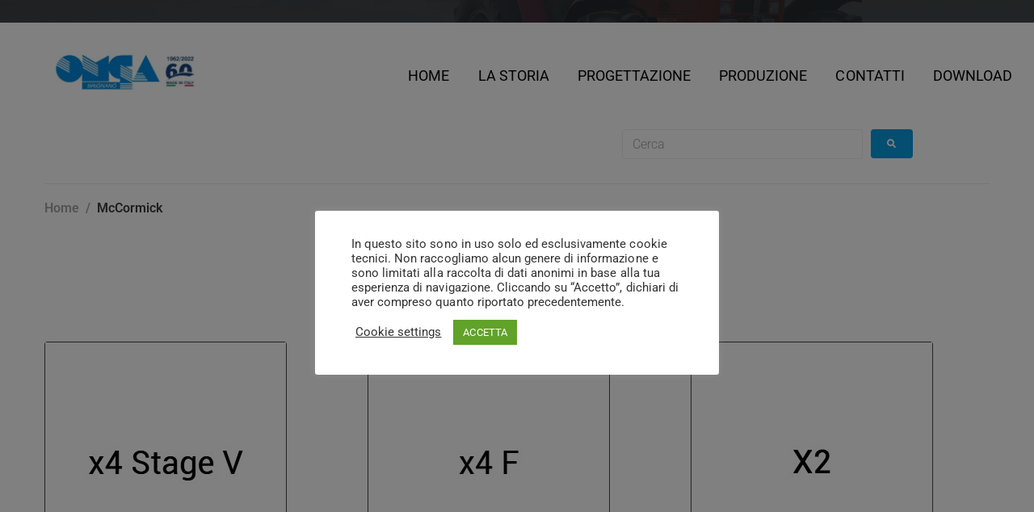

--- FILE ---
content_type: text/html; charset=UTF-8
request_url: https://omgacabine.com/category/mccormick/
body_size: 21097
content:
<!DOCTYPE html>
<html lang="it-IT">
<head>
<meta charset="UTF-8">
<link rel="profile" href="http://gmpg.org/xfn/11">
<link rel="pingback" href="https://omgacabine.com/xmlrpc.php">

<meta name="viewport" content="width=device-width, initial-scale=1" />
<meta name='robots' content='index, follow, max-image-preview:large, max-snippet:-1, max-video-preview:-1' />

	<!-- This site is optimized with the Yoast SEO plugin v26.8 - https://yoast.com/product/yoast-seo-wordpress/ -->
	<title>McCormick Archivi - OMGA</title>
	<link rel="canonical" href="https://omgacabine.com/category/mccormick/" />
	<link rel="next" href="https://omgacabine.com/category/mccormick/page/2/" />
	<meta property="og:locale" content="it_IT" />
	<meta property="og:type" content="article" />
	<meta property="og:title" content="McCormick Archivi - OMGA" />
	<meta property="og:url" content="https://omgacabine.com/category/mccormick/" />
	<meta property="og:site_name" content="OMGA" />
	<meta name="twitter:card" content="summary_large_image" />
	<script type="application/ld+json" class="yoast-schema-graph">{"@context":"https://schema.org","@graph":[{"@type":"CollectionPage","@id":"https://omgacabine.com/category/mccormick/","url":"https://omgacabine.com/category/mccormick/","name":"McCormick Archivi - OMGA","isPartOf":{"@id":"https://omgacabine.com/#website"},"primaryImageOfPage":{"@id":"https://omgacabine.com/category/mccormick/#primaryimage"},"image":{"@id":"https://omgacabine.com/category/mccormick/#primaryimage"},"thumbnailUrl":"https://omgacabine.com/wp-content/uploads/2025/09/X4-STAGE.jpg","breadcrumb":{"@id":"https://omgacabine.com/category/mccormick/#breadcrumb"},"inLanguage":"it-IT"},{"@type":"ImageObject","inLanguage":"it-IT","@id":"https://omgacabine.com/category/mccormick/#primaryimage","url":"https://omgacabine.com/wp-content/uploads/2025/09/X4-STAGE.jpg","contentUrl":"https://omgacabine.com/wp-content/uploads/2025/09/X4-STAGE.jpg","width":300,"height":300},{"@type":"BreadcrumbList","@id":"https://omgacabine.com/category/mccormick/#breadcrumb","itemListElement":[{"@type":"ListItem","position":1,"name":"Home","item":"https://omgacabine.com/"},{"@type":"ListItem","position":2,"name":"McCormick"}]},{"@type":"WebSite","@id":"https://omgacabine.com/#website","url":"https://omgacabine.com/","name":"OMGA","description":"Cabine per trattori","publisher":{"@id":"https://omgacabine.com/#organization"},"potentialAction":[{"@type":"SearchAction","target":{"@type":"EntryPoint","urlTemplate":"https://omgacabine.com/?s={search_term_string}"},"query-input":{"@type":"PropertyValueSpecification","valueRequired":true,"valueName":"search_term_string"}}],"inLanguage":"it-IT"},{"@type":"Organization","@id":"https://omgacabine.com/#organization","name":"Omga Cabine per trattori","url":"https://omgacabine.com/","logo":{"@type":"ImageObject","inLanguage":"it-IT","@id":"https://omgacabine.com/#/schema/logo/image/","url":"https://omgacabine.com/wp-content/uploads/2019/10/logo_omga_nophone-e1612294105942.png","contentUrl":"https://omgacabine.com/wp-content/uploads/2019/10/logo_omga_nophone-e1612294105942.png","width":200,"height":53,"caption":"Omga Cabine per trattori"},"image":{"@id":"https://omgacabine.com/#/schema/logo/image/"},"sameAs":["https://www.facebook.com/omgacabinepertrattori","https://www.instagram.com/omgacabinepertrattori/?hl=it"]}]}</script>
	<!-- / Yoast SEO plugin. -->


<link rel='dns-prefetch' href='//www.googletagmanager.com' />
<link rel='dns-prefetch' href='//fonts.googleapis.com' />
<link rel="alternate" type="application/rss+xml" title="OMGA &raquo; Feed" href="https://omgacabine.com/feed/" />
<link rel="alternate" type="application/rss+xml" title="OMGA &raquo; Feed dei commenti" href="https://omgacabine.com/comments/feed/" />
<link rel="alternate" type="application/rss+xml" title="OMGA &raquo; McCormick Feed della categoria" href="https://omgacabine.com/category/mccormick/feed/" />
<style id='wp-img-auto-sizes-contain-inline-css' type='text/css'>
img:is([sizes=auto i],[sizes^="auto," i]){contain-intrinsic-size:3000px 1500px}
/*# sourceURL=wp-img-auto-sizes-contain-inline-css */
</style>
<style id='wp-emoji-styles-inline-css' type='text/css'>

	img.wp-smiley, img.emoji {
		display: inline !important;
		border: none !important;
		box-shadow: none !important;
		height: 1em !important;
		width: 1em !important;
		margin: 0 0.07em !important;
		vertical-align: -0.1em !important;
		background: none !important;
		padding: 0 !important;
	}
/*# sourceURL=wp-emoji-styles-inline-css */
</style>
<style id='classic-theme-styles-inline-css' type='text/css'>
/*! This file is auto-generated */
.wp-block-button__link{color:#fff;background-color:#32373c;border-radius:9999px;box-shadow:none;text-decoration:none;padding:calc(.667em + 2px) calc(1.333em + 2px);font-size:1.125em}.wp-block-file__button{background:#32373c;color:#fff;text-decoration:none}
/*# sourceURL=/wp-includes/css/classic-themes.min.css */
</style>
<style id='global-styles-inline-css' type='text/css'>
:root{--wp--preset--aspect-ratio--square: 1;--wp--preset--aspect-ratio--4-3: 4/3;--wp--preset--aspect-ratio--3-4: 3/4;--wp--preset--aspect-ratio--3-2: 3/2;--wp--preset--aspect-ratio--2-3: 2/3;--wp--preset--aspect-ratio--16-9: 16/9;--wp--preset--aspect-ratio--9-16: 9/16;--wp--preset--color--black: #000000;--wp--preset--color--cyan-bluish-gray: #abb8c3;--wp--preset--color--white: #ffffff;--wp--preset--color--pale-pink: #f78da7;--wp--preset--color--vivid-red: #cf2e2e;--wp--preset--color--luminous-vivid-orange: #ff6900;--wp--preset--color--luminous-vivid-amber: #fcb900;--wp--preset--color--light-green-cyan: #7bdcb5;--wp--preset--color--vivid-green-cyan: #00d084;--wp--preset--color--pale-cyan-blue: #8ed1fc;--wp--preset--color--vivid-cyan-blue: #0693e3;--wp--preset--color--vivid-purple: #9b51e0;--wp--preset--gradient--vivid-cyan-blue-to-vivid-purple: linear-gradient(135deg,rgb(6,147,227) 0%,rgb(155,81,224) 100%);--wp--preset--gradient--light-green-cyan-to-vivid-green-cyan: linear-gradient(135deg,rgb(122,220,180) 0%,rgb(0,208,130) 100%);--wp--preset--gradient--luminous-vivid-amber-to-luminous-vivid-orange: linear-gradient(135deg,rgb(252,185,0) 0%,rgb(255,105,0) 100%);--wp--preset--gradient--luminous-vivid-orange-to-vivid-red: linear-gradient(135deg,rgb(255,105,0) 0%,rgb(207,46,46) 100%);--wp--preset--gradient--very-light-gray-to-cyan-bluish-gray: linear-gradient(135deg,rgb(238,238,238) 0%,rgb(169,184,195) 100%);--wp--preset--gradient--cool-to-warm-spectrum: linear-gradient(135deg,rgb(74,234,220) 0%,rgb(151,120,209) 20%,rgb(207,42,186) 40%,rgb(238,44,130) 60%,rgb(251,105,98) 80%,rgb(254,248,76) 100%);--wp--preset--gradient--blush-light-purple: linear-gradient(135deg,rgb(255,206,236) 0%,rgb(152,150,240) 100%);--wp--preset--gradient--blush-bordeaux: linear-gradient(135deg,rgb(254,205,165) 0%,rgb(254,45,45) 50%,rgb(107,0,62) 100%);--wp--preset--gradient--luminous-dusk: linear-gradient(135deg,rgb(255,203,112) 0%,rgb(199,81,192) 50%,rgb(65,88,208) 100%);--wp--preset--gradient--pale-ocean: linear-gradient(135deg,rgb(255,245,203) 0%,rgb(182,227,212) 50%,rgb(51,167,181) 100%);--wp--preset--gradient--electric-grass: linear-gradient(135deg,rgb(202,248,128) 0%,rgb(113,206,126) 100%);--wp--preset--gradient--midnight: linear-gradient(135deg,rgb(2,3,129) 0%,rgb(40,116,252) 100%);--wp--preset--font-size--small: 13px;--wp--preset--font-size--medium: 20px;--wp--preset--font-size--large: 36px;--wp--preset--font-size--x-large: 42px;--wp--preset--spacing--20: 0.44rem;--wp--preset--spacing--30: 0.67rem;--wp--preset--spacing--40: 1rem;--wp--preset--spacing--50: 1.5rem;--wp--preset--spacing--60: 2.25rem;--wp--preset--spacing--70: 3.38rem;--wp--preset--spacing--80: 5.06rem;--wp--preset--shadow--natural: 6px 6px 9px rgba(0, 0, 0, 0.2);--wp--preset--shadow--deep: 12px 12px 50px rgba(0, 0, 0, 0.4);--wp--preset--shadow--sharp: 6px 6px 0px rgba(0, 0, 0, 0.2);--wp--preset--shadow--outlined: 6px 6px 0px -3px rgb(255, 255, 255), 6px 6px rgb(0, 0, 0);--wp--preset--shadow--crisp: 6px 6px 0px rgb(0, 0, 0);}:where(.is-layout-flex){gap: 0.5em;}:where(.is-layout-grid){gap: 0.5em;}body .is-layout-flex{display: flex;}.is-layout-flex{flex-wrap: wrap;align-items: center;}.is-layout-flex > :is(*, div){margin: 0;}body .is-layout-grid{display: grid;}.is-layout-grid > :is(*, div){margin: 0;}:where(.wp-block-columns.is-layout-flex){gap: 2em;}:where(.wp-block-columns.is-layout-grid){gap: 2em;}:where(.wp-block-post-template.is-layout-flex){gap: 1.25em;}:where(.wp-block-post-template.is-layout-grid){gap: 1.25em;}.has-black-color{color: var(--wp--preset--color--black) !important;}.has-cyan-bluish-gray-color{color: var(--wp--preset--color--cyan-bluish-gray) !important;}.has-white-color{color: var(--wp--preset--color--white) !important;}.has-pale-pink-color{color: var(--wp--preset--color--pale-pink) !important;}.has-vivid-red-color{color: var(--wp--preset--color--vivid-red) !important;}.has-luminous-vivid-orange-color{color: var(--wp--preset--color--luminous-vivid-orange) !important;}.has-luminous-vivid-amber-color{color: var(--wp--preset--color--luminous-vivid-amber) !important;}.has-light-green-cyan-color{color: var(--wp--preset--color--light-green-cyan) !important;}.has-vivid-green-cyan-color{color: var(--wp--preset--color--vivid-green-cyan) !important;}.has-pale-cyan-blue-color{color: var(--wp--preset--color--pale-cyan-blue) !important;}.has-vivid-cyan-blue-color{color: var(--wp--preset--color--vivid-cyan-blue) !important;}.has-vivid-purple-color{color: var(--wp--preset--color--vivid-purple) !important;}.has-black-background-color{background-color: var(--wp--preset--color--black) !important;}.has-cyan-bluish-gray-background-color{background-color: var(--wp--preset--color--cyan-bluish-gray) !important;}.has-white-background-color{background-color: var(--wp--preset--color--white) !important;}.has-pale-pink-background-color{background-color: var(--wp--preset--color--pale-pink) !important;}.has-vivid-red-background-color{background-color: var(--wp--preset--color--vivid-red) !important;}.has-luminous-vivid-orange-background-color{background-color: var(--wp--preset--color--luminous-vivid-orange) !important;}.has-luminous-vivid-amber-background-color{background-color: var(--wp--preset--color--luminous-vivid-amber) !important;}.has-light-green-cyan-background-color{background-color: var(--wp--preset--color--light-green-cyan) !important;}.has-vivid-green-cyan-background-color{background-color: var(--wp--preset--color--vivid-green-cyan) !important;}.has-pale-cyan-blue-background-color{background-color: var(--wp--preset--color--pale-cyan-blue) !important;}.has-vivid-cyan-blue-background-color{background-color: var(--wp--preset--color--vivid-cyan-blue) !important;}.has-vivid-purple-background-color{background-color: var(--wp--preset--color--vivid-purple) !important;}.has-black-border-color{border-color: var(--wp--preset--color--black) !important;}.has-cyan-bluish-gray-border-color{border-color: var(--wp--preset--color--cyan-bluish-gray) !important;}.has-white-border-color{border-color: var(--wp--preset--color--white) !important;}.has-pale-pink-border-color{border-color: var(--wp--preset--color--pale-pink) !important;}.has-vivid-red-border-color{border-color: var(--wp--preset--color--vivid-red) !important;}.has-luminous-vivid-orange-border-color{border-color: var(--wp--preset--color--luminous-vivid-orange) !important;}.has-luminous-vivid-amber-border-color{border-color: var(--wp--preset--color--luminous-vivid-amber) !important;}.has-light-green-cyan-border-color{border-color: var(--wp--preset--color--light-green-cyan) !important;}.has-vivid-green-cyan-border-color{border-color: var(--wp--preset--color--vivid-green-cyan) !important;}.has-pale-cyan-blue-border-color{border-color: var(--wp--preset--color--pale-cyan-blue) !important;}.has-vivid-cyan-blue-border-color{border-color: var(--wp--preset--color--vivid-cyan-blue) !important;}.has-vivid-purple-border-color{border-color: var(--wp--preset--color--vivid-purple) !important;}.has-vivid-cyan-blue-to-vivid-purple-gradient-background{background: var(--wp--preset--gradient--vivid-cyan-blue-to-vivid-purple) !important;}.has-light-green-cyan-to-vivid-green-cyan-gradient-background{background: var(--wp--preset--gradient--light-green-cyan-to-vivid-green-cyan) !important;}.has-luminous-vivid-amber-to-luminous-vivid-orange-gradient-background{background: var(--wp--preset--gradient--luminous-vivid-amber-to-luminous-vivid-orange) !important;}.has-luminous-vivid-orange-to-vivid-red-gradient-background{background: var(--wp--preset--gradient--luminous-vivid-orange-to-vivid-red) !important;}.has-very-light-gray-to-cyan-bluish-gray-gradient-background{background: var(--wp--preset--gradient--very-light-gray-to-cyan-bluish-gray) !important;}.has-cool-to-warm-spectrum-gradient-background{background: var(--wp--preset--gradient--cool-to-warm-spectrum) !important;}.has-blush-light-purple-gradient-background{background: var(--wp--preset--gradient--blush-light-purple) !important;}.has-blush-bordeaux-gradient-background{background: var(--wp--preset--gradient--blush-bordeaux) !important;}.has-luminous-dusk-gradient-background{background: var(--wp--preset--gradient--luminous-dusk) !important;}.has-pale-ocean-gradient-background{background: var(--wp--preset--gradient--pale-ocean) !important;}.has-electric-grass-gradient-background{background: var(--wp--preset--gradient--electric-grass) !important;}.has-midnight-gradient-background{background: var(--wp--preset--gradient--midnight) !important;}.has-small-font-size{font-size: var(--wp--preset--font-size--small) !important;}.has-medium-font-size{font-size: var(--wp--preset--font-size--medium) !important;}.has-large-font-size{font-size: var(--wp--preset--font-size--large) !important;}.has-x-large-font-size{font-size: var(--wp--preset--font-size--x-large) !important;}
:where(.wp-block-post-template.is-layout-flex){gap: 1.25em;}:where(.wp-block-post-template.is-layout-grid){gap: 1.25em;}
:where(.wp-block-term-template.is-layout-flex){gap: 1.25em;}:where(.wp-block-term-template.is-layout-grid){gap: 1.25em;}
:where(.wp-block-columns.is-layout-flex){gap: 2em;}:where(.wp-block-columns.is-layout-grid){gap: 2em;}
:root :where(.wp-block-pullquote){font-size: 1.5em;line-height: 1.6;}
/*# sourceURL=global-styles-inline-css */
</style>
<link rel='stylesheet' id='contact-form-7-css' href='https://omgacabine.com/wp-content/plugins/contact-form-7/includes/css/styles.css?ver=6.1.4' type='text/css' media='all' />
<style id='contact-form-7-inline-css' type='text/css'>
.wpcf7 .wpcf7-recaptcha iframe {margin-bottom: 0;}.wpcf7 .wpcf7-recaptcha[data-align="center"] > div {margin: 0 auto;}.wpcf7 .wpcf7-recaptcha[data-align="right"] > div {margin: 0 0 0 auto;}
/*# sourceURL=contact-form-7-inline-css */
</style>
<link rel='stylesheet' id='cookie-law-info-css' href='https://omgacabine.com/wp-content/plugins/cookie-law-info/legacy/public/css/cookie-law-info-public.css?ver=3.3.9.1' type='text/css' media='all' />
<link rel='stylesheet' id='cookie-law-info-gdpr-css' href='https://omgacabine.com/wp-content/plugins/cookie-law-info/legacy/public/css/cookie-law-info-gdpr.css?ver=3.3.9.1' type='text/css' media='all' />
<link rel='stylesheet' id='font-awesome-css' href='https://omgacabine.com/wp-content/plugins/elementor/assets/lib/font-awesome/css/font-awesome.min.css?ver=4.7.0' type='text/css' media='all' />
<link rel='stylesheet' id='kava-parent-theme-style-css' href='https://omgacabine.com/wp-content/themes/kava/style.css?ver=2.1.4' type='text/css' media='all' />
<link rel='stylesheet' id='kava-theme-style-css' href='https://omgacabine.com/wp-content/themes/rentallo/style.css?ver=2.1.4' type='text/css' media='all' />
<link rel='stylesheet' id='kava-theme-main-style-css' href='https://omgacabine.com/wp-content/themes/kava/theme.css?ver=2.1.4' type='text/css' media='all' />
<link rel='stylesheet' id='kava-theme-dynamic-style-css' href='https://omgacabine.com/wp-content/uploads/kava/dynamic-style.css?ver=1730837044' type='text/css' media='all' />
<link rel='stylesheet' id='blog-layouts-module-css' href='https://omgacabine.com/wp-content/themes/kava/inc/modules/blog-layouts/assets/css/blog-layouts-module.css?ver=2.1.4' type='text/css' media='all' />
<link rel='stylesheet' id='cx-google-fonts-kava-css' href='//fonts.googleapis.com/css?family=Roboto%3A300%2C700%2C400%2C600%2C900%7CMontserrat%3A700&#038;subset=latin&#038;ver=6.9' type='text/css' media='all' />
<link rel='stylesheet' id='jet-blocks-css' href='https://omgacabine.com/wp-content/uploads/elementor/css/custom-jet-blocks.css?ver=1.3.21' type='text/css' media='all' />
<link rel='stylesheet' id='elementor-icons-css' href='https://omgacabine.com/wp-content/plugins/elementor/assets/lib/eicons/css/elementor-icons.min.css?ver=5.46.0' type='text/css' media='all' />
<link rel='stylesheet' id='elementor-frontend-css' href='https://omgacabine.com/wp-content/plugins/elementor/assets/css/frontend.min.css?ver=3.34.2' type='text/css' media='all' />
<style id='elementor-frontend-inline-css' type='text/css'>
.elementor-kit-7{--e-global-color-primary:#6EC1E4;--e-global-color-secondary:#54595F;--e-global-color-text:#7A7A7A;--e-global-color-accent:#61CE70;--e-global-color-c77f1de:#FFFFFF00;--e-global-typography-primary-font-family:"Roboto";--e-global-typography-primary-font-weight:600;--e-global-typography-secondary-font-family:"Roboto Slab";--e-global-typography-secondary-font-weight:400;--e-global-typography-text-font-family:"Roboto";--e-global-typography-text-font-weight:400;--e-global-typography-accent-font-family:"Roboto";--e-global-typography-accent-font-weight:500;}.elementor-kit-7 e-page-transition{background-color:#FFBC7D;}.elementor-section.elementor-section-boxed > .elementor-container{max-width:1140px;}.e-con{--container-max-width:1140px;}.elementor-widget:not(:last-child){margin-block-end:20px;}.elementor-element{--widgets-spacing:20px 20px;--widgets-spacing-row:20px;--widgets-spacing-column:20px;}{}h1.entry-title{display:var(--page-title-display);}@media(max-width:1024px){.elementor-section.elementor-section-boxed > .elementor-container{max-width:1024px;}.e-con{--container-max-width:1024px;}}@media(max-width:767px){.elementor-section.elementor-section-boxed > .elementor-container{max-width:767px;}.e-con{--container-max-width:767px;}}
.elementor-1205 .elementor-element.elementor-element-ec4edc0 .elementor-repeater-item-ee40aef.jet-parallax-section__layout .jet-parallax-section__image{background-size:auto;}.elementor-1205 .elementor-element.elementor-element-c77a85b:not(.elementor-motion-effects-element-type-background) > .elementor-widget-wrap, .elementor-1205 .elementor-element.elementor-element-c77a85b > .elementor-widget-wrap > .elementor-motion-effects-container > .elementor-motion-effects-layer{background-color:#00000000;}.elementor-1205 .elementor-element.elementor-element-c77a85b > .elementor-widget-wrap > .elementor-widget:not(.elementor-widget__width-auto):not(.elementor-widget__width-initial):not(:last-child):not(.elementor-absolute){margin-block-end:0px;}.elementor-1205 .elementor-element.elementor-element-c77a85b > .elementor-element-populated{transition:background 0.3s, border 0.3s, border-radius 0.3s, box-shadow 0.3s;padding:0px 0px 0px 0px;}.elementor-1205 .elementor-element.elementor-element-c77a85b > .elementor-element-populated > .elementor-background-overlay{transition:background 0.3s, border-radius 0.3s, opacity 0.3s;}.elementor-1205 .elementor-element.elementor-element-5d3f0b7 .elementor-repeater-item-0443d5c.jet-parallax-section__layout .jet-parallax-section__image{background-size:auto;}.elementor-1205 .elementor-element.elementor-element-d664a7c.elementor-column > .elementor-widget-wrap{justify-content:space-between;}.elementor-1205 .elementor-element.elementor-element-d664a7c .elementor-element-populated a{color:#fcd846;}.elementor-1205 .elementor-element.elementor-element-d664a7c .elementor-element-populated a:hover{color:#ffffff;}.elementor-1205 .elementor-element.elementor-element-9868c22{width:auto;max-width:auto;font-family:"Roboto", Sans-serif;font-size:16px;font-weight:300;color:#ffffff;}.elementor-1205 .elementor-element.elementor-element-a97acb4{width:auto;max-width:auto;text-align:end;font-family:"Roboto", Sans-serif;font-size:16px;font-weight:700;text-transform:uppercase;line-height:24px;color:#ffffff;}.elementor-1205 .elementor-element.elementor-element-a97acb4 > .elementor-widget-container{margin:0px 0px 0px 16px;}.elementor-1205 .elementor-element.elementor-element-5d3f0b7{border-style:solid;border-width:0px 0px 1px 0px;border-color:rgba(255,255,255,0.25);margin-top:0px;margin-bottom:0px;padding:0px 56px 0px 56px;}.elementor-1205 .elementor-element.elementor-element-acf350b .elementor-repeater-item-0443d5c.jet-parallax-section__layout .jet-parallax-section__image{background-size:auto;}.elementor-bc-flex-widget .elementor-1205 .elementor-element.elementor-element-f079175.elementor-column .elementor-widget-wrap{align-items:center;}.elementor-1205 .elementor-element.elementor-element-f079175.elementor-column.elementor-element[data-element_type="column"] > .elementor-widget-wrap.elementor-element-populated{align-content:center;align-items:center;}.elementor-1205 .elementor-element.elementor-element-f079175 > .elementor-widget-wrap > .elementor-widget:not(.elementor-widget__width-auto):not(.elementor-widget__width-initial):not(:last-child):not(.elementor-absolute){margin-block-end:0px;}.elementor-1205 .elementor-element.elementor-element-f079175 > .elementor-element-populated{padding:35px 0px 0px 0px;}.elementor-1205 .elementor-element.elementor-element-3200316{width:var( --container-widget-width, 920px );max-width:920px;--container-widget-width:920px;--container-widget-flex-grow:0;}.elementor-1205 .elementor-element.elementor-element-3200316 > .elementor-widget-container{margin:0px 0px 0px 0px;}.elementor-1205 .elementor-element.elementor-element-3200316 .jet-logo{justify-content:flex-start;}.elementor-bc-flex-widget .elementor-1205 .elementor-element.elementor-element-cc82ec4.elementor-column .elementor-widget-wrap{align-items:center;}.elementor-1205 .elementor-element.elementor-element-cc82ec4.elementor-column.elementor-element[data-element_type="column"] > .elementor-widget-wrap.elementor-element-populated{align-content:center;align-items:center;}.elementor-1205 .elementor-element.elementor-element-cc82ec4.elementor-column > .elementor-widget-wrap{justify-content:flex-end;}.elementor-1205 .elementor-element.elementor-element-cc82ec4 > .elementor-element-populated{padding:0px 0px 0px 0px;}.elementor-1205 .elementor-element.elementor-element-a2e00f8 .jet-nav--horizontal{justify-content:flex-end;text-align:right;}.elementor-1205 .elementor-element.elementor-element-a2e00f8 .jet-nav--vertical .menu-item-link-top{justify-content:flex-end;text-align:right;}.elementor-1205 .elementor-element.elementor-element-a2e00f8 .jet-nav--vertical-sub-bottom .menu-item-link-sub{justify-content:flex-end;text-align:right;}.elementor-1205 .elementor-element.elementor-element-a2e00f8 .jet-mobile-menu.jet-mobile-menu-trigger-active .menu-item-link{justify-content:flex-end;text-align:right;}.elementor-1205 .elementor-element.elementor-element-a2e00f8{width:100%;max-width:100%;top:21px;}.elementor-1205 .elementor-element.elementor-element-a2e00f8 > .elementor-widget-container{margin:0px 0px 0px 0px;padding:0px 0px 0px 0px;}body:not(.rtl) .elementor-1205 .elementor-element.elementor-element-a2e00f8{left:-27px;}body.rtl .elementor-1205 .elementor-element.elementor-element-a2e00f8{right:-27px;}body:not(.rtl) .elementor-1205 .elementor-element.elementor-element-a2e00f8 .jet-nav--horizontal .jet-nav__sub{text-align:left;}body.rtl .elementor-1205 .elementor-element.elementor-element-a2e00f8 .jet-nav--horizontal .jet-nav__sub{text-align:right;}.elementor-1205 .elementor-element.elementor-element-a2e00f8 .menu-item-link-top{color:#000000;padding:30px 0px 0px 0px;border-style:solid;border-width:3px 0px 0px 0px;border-color:rgba(0,0,0,0);}.elementor-1205 .elementor-element.elementor-element-a2e00f8 .menu-item-link-top .jet-nav-arrow{color:#FFFFFF;}.elementor-1205 .elementor-element.elementor-element-a2e00f8 .menu-item-link-top .jet-nav-link-text{font-family:"Roboto", Sans-serif;font-size:18px;font-weight:400;text-transform:uppercase;line-height:23px;}.elementor-1205 .elementor-element.elementor-element-a2e00f8 .menu-item:hover > .menu-item-link-top{color:#069BE0;border-color:#ffffff;}.elementor-1205 .elementor-element.elementor-element-a2e00f8 .menu-item:hover > .menu-item-link-top .jet-nav-link-text{font-weight:600;}.elementor-1205 .elementor-element.elementor-element-a2e00f8 .menu-item.current-menu-item .menu-item-link-top{color:#069BE0;}.elementor-1205 .elementor-element.elementor-element-a2e00f8 .menu-item.current-menu-item .menu-item-link-top .jet-nav-link-text{font-weight:600;}.elementor-1205 .elementor-element.elementor-element-a2e00f8 .jet-nav > .jet-nav__item{margin:0px 0px 0px 35px;}.elementor-1205 .elementor-element.elementor-element-a2e00f8 .jet-nav__sub{background-color:#222222;padding:10px 10px 10px 10px;}.elementor-1205 .elementor-element.elementor-element-a2e00f8 .jet-nav--horizontal .jet-nav-depth-0{margin-top:15px;}.elementor-1205 .elementor-element.elementor-element-a2e00f8 .jet-nav--vertical-sub-left-side .jet-nav-depth-0{margin-right:15px;}.elementor-1205 .elementor-element.elementor-element-a2e00f8 .jet-nav--vertical-sub-right-side .jet-nav-depth-0{margin-left:15px;}.elementor-1205 .elementor-element.elementor-element-a2e00f8 .menu-item-link-sub .jet-nav-link-text{font-size:16px;}.elementor-1205 .elementor-element.elementor-element-a2e00f8 .menu-item-link-sub{color:#ffffff;}.elementor-1205 .elementor-element.elementor-element-a2e00f8 .menu-item:hover > .menu-item-link-sub{color:#fcd846;}.elementor-1205 .elementor-element.elementor-element-a2e00f8 .jet-nav__mobile-trigger{color:#000000;width:66px;height:50px;font-size:70px;}.elementor-1205 .elementor-element.elementor-element-a2e00f8 .jet-nav__mobile-trigger:hover{color:#069BE0;}.elementor-1205 .elementor-element.elementor-element-a2e00f8 .jet-mobile-menu-active .jet-nav{width:100%;background-color:#FFFFFF;padding:40px 0px 0px 0px;}.elementor-1205 .elementor-element.elementor-element-a2e00f8 .jet-nav__mobile-close-btn{color:#000000;font-size:70px;}.elementor-1205 .elementor-element.elementor-element-acf350b:not(.elementor-motion-effects-element-type-background), .elementor-1205 .elementor-element.elementor-element-acf350b > .elementor-motion-effects-container > .elementor-motion-effects-layer{background-color:#FFFFFF;}.elementor-1205 .elementor-element.elementor-element-acf350b{border-style:solid;border-width:0px 0px 0px 0px;transition:background 0.3s, border 0.3s, border-radius 0.3s, box-shadow 0.3s;margin-top:-8px;margin-bottom:0px;padding:0px 0px 30px 60px;}.elementor-1205 .elementor-element.elementor-element-acf350b > .elementor-background-overlay{transition:background 0.3s, border-radius 0.3s, opacity 0.3s;}.elementor-1205 .elementor-element.elementor-element-ec4edc0:not(.elementor-motion-effects-element-type-background), .elementor-1205 .elementor-element.elementor-element-ec4edc0 > .elementor-motion-effects-container > .elementor-motion-effects-layer{background-image:url("https://omgacabine.com/wp-content/uploads/2017/07/bg-header.jpg");background-position:center center;background-repeat:no-repeat;background-size:cover;}.elementor-1205 .elementor-element.elementor-element-ec4edc0{transition:background 0.3s, border 0.3s, border-radius 0.3s, box-shadow 0.3s;padding:15px 0px 0px 0px;z-index:5;}.elementor-1205 .elementor-element.elementor-element-ec4edc0 > .elementor-background-overlay{transition:background 0.3s, border-radius 0.3s, opacity 0.3s;}.elementor-1205 .elementor-element.elementor-element-3311dc7 .elementor-repeater-item-5b9fece.jet-parallax-section__layout .jet-parallax-section__image{background-size:auto;}@media(min-width:768px){.elementor-1205 .elementor-element.elementor-element-f079175{width:16%;}.elementor-1205 .elementor-element.elementor-element-cc82ec4{width:84%;}}@media(max-width:1024px) and (min-width:768px){.elementor-1205 .elementor-element.elementor-element-f079175{width:50%;}.elementor-1205 .elementor-element.elementor-element-cc82ec4{width:100%;}}@media(min-width:1025px){.elementor-1205 .elementor-element.elementor-element-ec4edc0:not(.elementor-motion-effects-element-type-background), .elementor-1205 .elementor-element.elementor-element-ec4edc0 > .elementor-motion-effects-container > .elementor-motion-effects-layer{background-attachment:scroll;}}@media(max-width:1024px){.elementor-1205 .elementor-element.elementor-element-a97acb4{order:4;text-align:start;}.elementor-1205 .elementor-element.elementor-element-5d3f0b7{padding:0px 10px 0px 10px;}.elementor-1205 .elementor-element.elementor-element-f079175.elementor-column{order:1;}.elementor-1205 .elementor-element.elementor-element-f079175 > .elementor-element-populated{padding:20px 0px 0px 0px;}.elementor-1205 .elementor-element.elementor-element-cc82ec4.elementor-column{order:3;}.elementor-1205 .elementor-element.elementor-element-a2e00f8 .jet-nav--horizontal{justify-content:center;text-align:center;}.elementor-1205 .elementor-element.elementor-element-a2e00f8 .jet-nav--vertical .menu-item-link-top{justify-content:center;text-align:center;}.elementor-1205 .elementor-element.elementor-element-a2e00f8 .jet-nav--vertical-sub-bottom .menu-item-link-sub{justify-content:center;text-align:center;}.elementor-1205 .elementor-element.elementor-element-a2e00f8 .jet-mobile-menu.jet-mobile-menu-trigger-active .menu-item-link{justify-content:center;text-align:center;}.elementor-1205 .elementor-element.elementor-element-a2e00f8{width:var( --container-widget-width, 1000px );max-width:1000px;--container-widget-width:1000px;--container-widget-flex-grow:0;top:0px;}.elementor-1205 .elementor-element.elementor-element-a2e00f8 > .elementor-widget-container{margin:0px 0px 0px 0px;padding:0px 0px 0px 0px;}body:not(.rtl) .elementor-1205 .elementor-element.elementor-element-a2e00f8{left:-155px;}body.rtl .elementor-1205 .elementor-element.elementor-element-a2e00f8{right:-155px;}.elementor-1205 .elementor-element.elementor-element-a2e00f8 .menu-item-link-top{padding:20px 0px 0px 0px;}.elementor-1205 .elementor-element.elementor-element-a2e00f8 .jet-nav > .jet-nav__item{margin:0px 0px 0px 30px;}.elementor-1205 .elementor-element.elementor-element-acf350b{margin-top:0px;margin-bottom:0px;padding:0px 10px 50px 10px;}.elementor-1205 .elementor-element.elementor-element-ec4edc0{padding:0px 0px 0px 0px;}}@media(max-width:767px){.elementor-1205 .elementor-element.elementor-element-d664a7c.elementor-column > .elementor-widget-wrap{justify-content:center;}.elementor-1205 .elementor-element.elementor-element-9868c22{text-align:center;}.elementor-1205 .elementor-element.elementor-element-a97acb4{font-size:12px;}.elementor-1205 .elementor-element.elementor-element-5d3f0b7{margin-top:0px;margin-bottom:0px;}.elementor-1205 .elementor-element.elementor-element-f079175{width:100%;}.elementor-1205 .elementor-element.elementor-element-f079175.elementor-column{order:1;}.elementor-1205 .elementor-element.elementor-element-f079175 > .elementor-element-populated{margin:30px 0px 15px 15px;--e-column-margin-right:0px;--e-column-margin-left:15px;padding:0px 0px 0px 0px;}.elementor-1205 .elementor-element.elementor-element-3200316{width:var( --container-widget-width, 198px );max-width:198px;--container-widget-width:198px;--container-widget-flex-grow:0;}.elementor-1205 .elementor-element.elementor-element-3200316 > .elementor-widget-container{margin:0px 0px 0px 0px;padding:0px 0px 0px 0px;}.elementor-1205 .elementor-element.elementor-element-3200316 .jet-logo{justify-content:center;}.elementor-1205 .elementor-element.elementor-element-cc82ec4{width:50%;}.elementor-1205 .elementor-element.elementor-element-cc82ec4.elementor-column{order:3;}.elementor-1205 .elementor-element.elementor-element-cc82ec4 > .elementor-element-populated{margin:20px 0px 0px 0px;--e-column-margin-right:0px;--e-column-margin-left:0px;}.elementor-1205 .elementor-element.elementor-element-a2e00f8 .jet-nav--horizontal{justify-content:center;text-align:center;}.elementor-1205 .elementor-element.elementor-element-a2e00f8 .jet-nav--vertical .menu-item-link-top{justify-content:center;text-align:center;}.elementor-1205 .elementor-element.elementor-element-a2e00f8 .jet-nav--vertical-sub-bottom .menu-item-link-sub{justify-content:center;text-align:center;}.elementor-1205 .elementor-element.elementor-element-a2e00f8 .jet-mobile-menu.jet-mobile-menu-trigger-active .menu-item-link{justify-content:center;text-align:center;}.elementor-1205 .elementor-element.elementor-element-a2e00f8{width:var( --container-widget-width, 83px );max-width:83px;--container-widget-width:83px;--container-widget-flex-grow:0;top:-107px;}body:not(.rtl) .elementor-1205 .elementor-element.elementor-element-a2e00f8{left:276px;}body.rtl .elementor-1205 .elementor-element.elementor-element-a2e00f8{right:276px;}.elementor-1205 .elementor-element.elementor-element-a2e00f8 .menu-item-link-top{padding:0px 0px 0px 0px;border-width:0px 0px 0px 0px;}.elementor-1205 .elementor-element.elementor-element-a2e00f8 .jet-nav > .jet-nav__item{margin:22px 0px 0px 0px;}.elementor-1205 .elementor-element.elementor-element-acf350b{margin-top:0px;margin-bottom:0px;padding:0px 0px 0px 0px;}}
.elementor-1113 .elementor-element.elementor-element-7884432 .elementor-repeater-item-a6caaca.jet-parallax-section__layout .jet-parallax-section__image{background-size:auto;}.elementor-1113 .elementor-element.elementor-element-932064a{width:var( --container-widget-width, 190px );max-width:190px;--container-widget-width:190px;--container-widget-flex-grow:0;align-self:center;}.elementor-1113 .elementor-element.elementor-element-932064a .jet-logo{justify-content:flex-start;}.elementor-1113 .elementor-element.elementor-element-87c8cef{width:var( --container-widget-width, 67% );max-width:67%;--container-widget-width:67%;--container-widget-flex-grow:0;font-family:"Roboto", Sans-serif;font-size:15px;line-height:24px;color:#FFFFFF;}.elementor-1113 .elementor-element.elementor-element-7a573ed > .elementor-container > .elementor-column > .elementor-widget-wrap{align-content:space-between;align-items:space-between;}.elementor-1113 .elementor-element.elementor-element-7a573ed .elementor-repeater-item-68e52b8.jet-parallax-section__layout .jet-parallax-section__image{background-size:auto;}.elementor-1113 .elementor-element.elementor-element-daa4719 > .elementor-widget-container{padding:8px 0px 0px 0px;}.elementor-1113 .elementor-element.elementor-element-daa4719 .elementor-icon-list-items:not(.elementor-inline-items) .elementor-icon-list-item:not(:last-child){padding-block-end:calc(17px/2);}.elementor-1113 .elementor-element.elementor-element-daa4719 .elementor-icon-list-items:not(.elementor-inline-items) .elementor-icon-list-item:not(:first-child){margin-block-start:calc(17px/2);}.elementor-1113 .elementor-element.elementor-element-daa4719 .elementor-icon-list-items.elementor-inline-items .elementor-icon-list-item{margin-inline:calc(17px/2);}.elementor-1113 .elementor-element.elementor-element-daa4719 .elementor-icon-list-items.elementor-inline-items{margin-inline:calc(-17px/2);}.elementor-1113 .elementor-element.elementor-element-daa4719 .elementor-icon-list-items.elementor-inline-items .elementor-icon-list-item:after{inset-inline-end:calc(-17px/2);}.elementor-1113 .elementor-element.elementor-element-daa4719 .elementor-icon-list-icon i{color:#FFFFFF;transition:color 0.3s;}.elementor-1113 .elementor-element.elementor-element-daa4719 .elementor-icon-list-icon svg{fill:#FFFFFF;transition:fill 0.3s;}.elementor-1113 .elementor-element.elementor-element-daa4719{--e-icon-list-icon-size:21px;--icon-vertical-offset:0px;}.elementor-1113 .elementor-element.elementor-element-daa4719 .elementor-icon-list-text{color:#FFFFFF;transition:color 0.3s;}.elementor-1113 .elementor-element.elementor-element-daa4719 .elementor-icon-list-item:hover .elementor-icon-list-text{color:#069BE0;}.elementor-1113 .elementor-element.elementor-element-7a573ed > .elementor-container{min-height:132px;}.elementor-1113 .elementor-element.elementor-element-b9f85ed .elementor-heading-title{font-family:"Roboto", Sans-serif;font-size:20px;font-weight:400;color:#069BE0;}.elementor-1113 .elementor-element.elementor-element-d3799c9 .jet-nav--horizontal{justify-content:flex-start;text-align:left;}.elementor-1113 .elementor-element.elementor-element-d3799c9 .jet-nav--vertical .menu-item-link-top{justify-content:flex-start;text-align:left;}.elementor-1113 .elementor-element.elementor-element-d3799c9 .jet-nav--vertical-sub-bottom .menu-item-link-sub{justify-content:flex-start;text-align:left;}.elementor-1113 .elementor-element.elementor-element-d3799c9 .jet-mobile-menu.jet-mobile-menu-trigger-active .menu-item-link{justify-content:flex-start;text-align:left;}.elementor-1113 .elementor-element.elementor-element-d3799c9 .menu-item-link-top{color:#FFFFFF;padding:0px 0px 0px 0px;}.elementor-1113 .elementor-element.elementor-element-d3799c9 .menu-item-link-top .jet-nav-link-text{font-family:"Roboto", Sans-serif;font-size:15px;}.elementor-1113 .elementor-element.elementor-element-d3799c9 .menu-item:hover > .menu-item-link-top{color:#069BE0;}.elementor-1113 .elementor-element.elementor-element-d3799c9 .jet-nav > .jet-nav__item{margin:0px 0px 10px 0px;}.elementor-1113 .elementor-element.elementor-element-7884432:not(.elementor-motion-effects-element-type-background), .elementor-1113 .elementor-element.elementor-element-7884432 > .elementor-motion-effects-container > .elementor-motion-effects-layer{background-color:#121212;}.elementor-1113 .elementor-element.elementor-element-7884432 > .elementor-container{max-width:1170px;}.elementor-1113 .elementor-element.elementor-element-7884432{transition:background 0.3s, border 0.3s, border-radius 0.3s, box-shadow 0.3s;padding:50px 10px 50px 10px;z-index:4;}.elementor-1113 .elementor-element.elementor-element-7884432 > .elementor-background-overlay{transition:background 0.3s, border-radius 0.3s, opacity 0.3s;}.elementor-1113 .elementor-element.elementor-element-88f1a44 .elementor-repeater-item-1e9f234.jet-parallax-section__layout .jet-parallax-section__image{background-size:auto;}.elementor-bc-flex-widget .elementor-1113 .elementor-element.elementor-element-345e74b.elementor-column .elementor-widget-wrap{align-items:center;}.elementor-1113 .elementor-element.elementor-element-345e74b.elementor-column.elementor-element[data-element_type="column"] > .elementor-widget-wrap.elementor-element-populated{align-content:center;align-items:center;}.elementor-1113 .elementor-element.elementor-element-345e74b.elementor-column > .elementor-widget-wrap{justify-content:space-between;}.elementor-1113 .elementor-element.elementor-element-345e74b .elementor-element-populated a{color:#ffffff;}.elementor-1113 .elementor-element.elementor-element-345e74b .elementor-element-populated a:hover{color:#fcd846;}.elementor-1113 .elementor-element.elementor-element-0a0d51d{width:auto;max-width:auto;font-family:"Roboto", Sans-serif;font-size:18px;font-weight:300;color:#FFFFFF;}.elementor-1113 .elementor-element.elementor-element-0a0d51d > .elementor-widget-container{padding:10px 10px 10px 10px;}.elementor-1113 .elementor-element.elementor-element-e30bf5f{--grid-template-columns:repeat(0, auto);width:auto;max-width:auto;--icon-size:20px;--grid-column-gap:20px;--grid-row-gap:0px;}.elementor-1113 .elementor-element.elementor-element-e30bf5f .elementor-widget-container{text-align:center;}.elementor-1113 .elementor-element.elementor-element-e30bf5f .elementor-social-icon{background-color:rgba(0,0,0,0);--icon-padding:0em;}.elementor-1113 .elementor-element.elementor-element-e30bf5f .elementor-social-icon i{color:#ffffff;}.elementor-1113 .elementor-element.elementor-element-e30bf5f .elementor-social-icon svg{fill:#ffffff;}.elementor-1113 .elementor-element.elementor-element-e30bf5f .elementor-social-icon:hover i{color:#069BE0;}.elementor-1113 .elementor-element.elementor-element-e30bf5f .elementor-social-icon:hover svg{fill:#069BE0;}.elementor-1113 .elementor-element.elementor-element-88f1a44:not(.elementor-motion-effects-element-type-background), .elementor-1113 .elementor-element.elementor-element-88f1a44 > .elementor-motion-effects-container > .elementor-motion-effects-layer{background-color:#000000;}.elementor-1113 .elementor-element.elementor-element-88f1a44{transition:background 0.3s, border 0.3s, border-radius 0.3s, box-shadow 0.3s;padding:15px 10px 15px 10px;}.elementor-1113 .elementor-element.elementor-element-88f1a44 > .elementor-background-overlay{transition:background 0.3s, border-radius 0.3s, opacity 0.3s;}@media(max-width:1024px) and (min-width:768px){.elementor-1113 .elementor-element.elementor-element-6b87d64{width:32%;}.elementor-1113 .elementor-element.elementor-element-6171b7f{width:24%;}}@media(max-width:1024px){.elementor-1113 .elementor-element.elementor-element-87c8cef{width:100%;max-width:100%;font-size:14px;}.elementor-1113 .elementor-element.elementor-element-b9f85ed .elementor-heading-title{font-size:16px;}}@media(max-width:767px){.elementor-1113 .elementor-element.elementor-element-6171b7f{width:51%;}.elementor-bc-flex-widget .elementor-1113 .elementor-element.elementor-element-345e74b.elementor-column .elementor-widget-wrap{align-items:center;}.elementor-1113 .elementor-element.elementor-element-345e74b.elementor-column.elementor-element[data-element_type="column"] > .elementor-widget-wrap.elementor-element-populated{align-content:center;align-items:center;}.elementor-1113 .elementor-element.elementor-element-345e74b.elementor-column > .elementor-widget-wrap{justify-content:space-between;}.elementor-1113 .elementor-element.elementor-element-345e74b > .elementor-element-populated{padding:0px 0px 0px 0px;}.elementor-1113 .elementor-element.elementor-element-0a0d51d{font-size:12px;}.elementor-1113 .elementor-element.elementor-element-e30bf5f{--grid-column-gap:15px;}}
/*# sourceURL=elementor-frontend-inline-css */
</style>
<link rel='stylesheet' id='jet-blog-css' href='https://omgacabine.com/wp-content/plugins/jet-blog/assets/css/jet-blog.css?ver=2.4.7' type='text/css' media='all' />
<link rel='stylesheet' id='jet-tabs-frontend-css' href='https://omgacabine.com/wp-content/plugins/jet-tabs/assets/css/jet-tabs-frontend.css?ver=2.2.11' type='text/css' media='all' />
<link rel='stylesheet' id='jet-tricks-frontend-css' href='https://omgacabine.com/wp-content/plugins/jet-tricks/assets/css/jet-tricks-frontend.css?ver=1.5.9' type='text/css' media='all' />
<link rel='stylesheet' id='jet-theme-core-frontend-styles-css' href='https://omgacabine.com/wp-content/plugins/jet-theme-core/assets/css/frontend.css?ver=2.3.0.3' type='text/css' media='all' />
<link rel='stylesheet' id='elementor-gf-local-roboto-css' href='https://omgacabine.com/wp-content/uploads/elementor/google-fonts/css/roboto.css?ver=1742224347' type='text/css' media='all' />
<link rel='stylesheet' id='elementor-gf-local-robotoslab-css' href='https://omgacabine.com/wp-content/uploads/elementor/google-fonts/css/robotoslab.css?ver=1742224351' type='text/css' media='all' />
<link rel='stylesheet' id='elementor-icons-shared-0-css' href='https://omgacabine.com/wp-content/plugins/elementor/assets/lib/font-awesome/css/fontawesome.min.css?ver=5.15.3' type='text/css' media='all' />
<link rel='stylesheet' id='elementor-icons-fa-solid-css' href='https://omgacabine.com/wp-content/plugins/elementor/assets/lib/font-awesome/css/solid.min.css?ver=5.15.3' type='text/css' media='all' />
<link rel='stylesheet' id='elementor-icons-fa-brands-css' href='https://omgacabine.com/wp-content/plugins/elementor/assets/lib/font-awesome/css/brands.min.css?ver=5.15.3' type='text/css' media='all' />
<link rel='stylesheet' id='elementor-icons-fa-regular-css' href='https://omgacabine.com/wp-content/plugins/elementor/assets/lib/font-awesome/css/regular.min.css?ver=5.15.3' type='text/css' media='all' />
<script type="text/javascript" src="https://omgacabine.com/wp-includes/js/jquery/jquery.min.js?ver=3.7.1" id="jquery-core-js"></script>
<script type="text/javascript" src="https://omgacabine.com/wp-includes/js/jquery/jquery-migrate.min.js?ver=3.4.1" id="jquery-migrate-js"></script>
<script type="text/javascript" id="cookie-law-info-js-extra">
/* <![CDATA[ */
var Cli_Data = {"nn_cookie_ids":[],"cookielist":[],"non_necessary_cookies":[],"ccpaEnabled":"","ccpaRegionBased":"","ccpaBarEnabled":"","strictlyEnabled":["necessary","obligatoire"],"ccpaType":"gdpr","js_blocking":"1","custom_integration":"","triggerDomRefresh":"","secure_cookies":""};
var cli_cookiebar_settings = {"animate_speed_hide":"500","animate_speed_show":"500","background":"#FFF","border":"#b1a6a6c2","border_on":"","button_1_button_colour":"#61a229","button_1_button_hover":"#4e8221","button_1_link_colour":"#fff","button_1_as_button":"1","button_1_new_win":"","button_2_button_colour":"#333","button_2_button_hover":"#292929","button_2_link_colour":"#444","button_2_as_button":"","button_2_hidebar":"","button_3_button_colour":"#3566bb","button_3_button_hover":"#2a5296","button_3_link_colour":"#fff","button_3_as_button":"1","button_3_new_win":"","button_4_button_colour":"#000","button_4_button_hover":"#000000","button_4_link_colour":"#333333","button_4_as_button":"","button_7_button_colour":"#61a229","button_7_button_hover":"#4e8221","button_7_link_colour":"#fff","button_7_as_button":"1","button_7_new_win":"","font_family":"inherit","header_fix":"","notify_animate_hide":"1","notify_animate_show":"","notify_div_id":"#cookie-law-info-bar","notify_position_horizontal":"right","notify_position_vertical":"bottom","scroll_close":"","scroll_close_reload":"","accept_close_reload":"","reject_close_reload":"","showagain_tab":"","showagain_background":"#fff","showagain_border":"#000","showagain_div_id":"#cookie-law-info-again","showagain_x_position":"100px","text":"#333333","show_once_yn":"","show_once":"10000","logging_on":"","as_popup":"","popup_overlay":"1","bar_heading_text":"","cookie_bar_as":"popup","popup_showagain_position":"bottom-right","widget_position":"left"};
var log_object = {"ajax_url":"https://omgacabine.com/wp-admin/admin-ajax.php"};
//# sourceURL=cookie-law-info-js-extra
/* ]]> */
</script>
<script type="text/javascript" src="https://omgacabine.com/wp-content/plugins/cookie-law-info/legacy/public/js/cookie-law-info-public.js?ver=3.3.9.1" id="cookie-law-info-js"></script>

<!-- Snippet del tag Google (gtag.js) aggiunto da Site Kit -->
<!-- Snippet Google Analytics aggiunto da Site Kit -->
<script type="text/javascript" src="https://www.googletagmanager.com/gtag/js?id=G-YWJVFKZ05Q" id="google_gtagjs-js" async></script>
<script type="text/javascript" id="google_gtagjs-js-after">
/* <![CDATA[ */
window.dataLayer = window.dataLayer || [];function gtag(){dataLayer.push(arguments);}
gtag("set","linker",{"domains":["omgacabine.com"]});
gtag("js", new Date());
gtag("set", "developer_id.dZTNiMT", true);
gtag("config", "G-YWJVFKZ05Q");
//# sourceURL=google_gtagjs-js-after
/* ]]> */
</script>
<link rel="https://api.w.org/" href="https://omgacabine.com/wp-json/" /><link rel="alternate" title="JSON" type="application/json" href="https://omgacabine.com/wp-json/wp/v2/categories/39" /><link rel="EditURI" type="application/rsd+xml" title="RSD" href="https://omgacabine.com/xmlrpc.php?rsd" />
<meta name="generator" content="WordPress 6.9" />
<meta name="generator" content="Site Kit by Google 1.170.0" /><meta name="generator" content="Elementor 3.34.2; features: additional_custom_breakpoints; settings: css_print_method-internal, google_font-enabled, font_display-auto">
			<style>
				.e-con.e-parent:nth-of-type(n+4):not(.e-lazyloaded):not(.e-no-lazyload),
				.e-con.e-parent:nth-of-type(n+4):not(.e-lazyloaded):not(.e-no-lazyload) * {
					background-image: none !important;
				}
				@media screen and (max-height: 1024px) {
					.e-con.e-parent:nth-of-type(n+3):not(.e-lazyloaded):not(.e-no-lazyload),
					.e-con.e-parent:nth-of-type(n+3):not(.e-lazyloaded):not(.e-no-lazyload) * {
						background-image: none !important;
					}
				}
				@media screen and (max-height: 640px) {
					.e-con.e-parent:nth-of-type(n+2):not(.e-lazyloaded):not(.e-no-lazyload),
					.e-con.e-parent:nth-of-type(n+2):not(.e-lazyloaded):not(.e-no-lazyload) * {
						background-image: none !important;
					}
				}
			</style>
			<link rel="icon" href="https://omgacabine.com/wp-content/uploads/2021/02/cropped-LogoOmga-1-2-32x32.png" sizes="32x32" />
<link rel="icon" href="https://omgacabine.com/wp-content/uploads/2021/02/cropped-LogoOmga-1-2-192x192.png" sizes="192x192" />
<link rel="apple-touch-icon" href="https://omgacabine.com/wp-content/uploads/2021/02/cropped-LogoOmga-1-2-180x180.png" />
<meta name="msapplication-TileImage" content="https://omgacabine.com/wp-content/uploads/2021/02/cropped-LogoOmga-1-2-270x270.png" />
		<style type="text/css" id="wp-custom-css">
			.post .featured-image {
display: none;
}		</style>
		</head>

<body class="archive category category-mccormick category-39 wp-custom-logo wp-theme-kava wp-child-theme-rentallo hfeed top-panel-invisible layout-fullwidth blog-grid elementor-default elementor-kit-7">

	<div class="page-preloader-cover">
		<div class="cssload-loader">
			<div class="cssload-wrap" id="cssload-wrap1">
				<div class="cssload-ball" id="cssload-ball1"></div>
			</div>

			<div class="cssload-wrap" id="cssload-wrap2">
				<div class="cssload-ball" id="cssload-ball2"></div>
			</div>
		
			<div class="cssload-wrap" id="cssload-wrap3">
				<div class="cssload-ball" id="cssload-ball3"></div>
			</div>
		
			<div class="cssload-wrap" id="cssload-wrap4">
				<div class="cssload-ball" id="cssload-ball4"></div>
			</div>
		</div>
	</div>
<div id="page" class="site">
	<a class="skip-link screen-reader-text" href="#content">Skip to content</a>
	<header id="masthead" class="site-header ">
				<div data-elementor-type="jet_header" data-elementor-id="1205" class="elementor elementor-1205" data-elementor-post-type="jet-theme-core">
						<section class="elementor-section elementor-top-section elementor-element elementor-element-ec4edc0 elementor-section-full_width elementor-section-height-default elementor-section-height-default" data-id="ec4edc0" data-element_type="section" data-settings="{&quot;jet_parallax_layout_list&quot;:[{&quot;jet_parallax_layout_image&quot;:{&quot;url&quot;:&quot;&quot;,&quot;id&quot;:&quot;&quot;,&quot;size&quot;:&quot;&quot;},&quot;_id&quot;:&quot;ee40aef&quot;,&quot;jet_parallax_layout_image_tablet&quot;:{&quot;url&quot;:&quot;&quot;,&quot;id&quot;:&quot;&quot;,&quot;size&quot;:&quot;&quot;},&quot;jet_parallax_layout_image_mobile&quot;:{&quot;url&quot;:&quot;&quot;,&quot;id&quot;:&quot;&quot;,&quot;size&quot;:&quot;&quot;},&quot;jet_parallax_layout_speed&quot;:{&quot;unit&quot;:&quot;%&quot;,&quot;size&quot;:50,&quot;sizes&quot;:[]},&quot;jet_parallax_layout_type&quot;:&quot;scroll&quot;,&quot;jet_parallax_layout_direction&quot;:&quot;1&quot;,&quot;jet_parallax_layout_fx_direction&quot;:null,&quot;jet_parallax_layout_z_index&quot;:&quot;&quot;,&quot;jet_parallax_layout_bg_x&quot;:50,&quot;jet_parallax_layout_bg_x_tablet&quot;:&quot;&quot;,&quot;jet_parallax_layout_bg_x_mobile&quot;:&quot;&quot;,&quot;jet_parallax_layout_bg_y&quot;:50,&quot;jet_parallax_layout_bg_y_tablet&quot;:&quot;&quot;,&quot;jet_parallax_layout_bg_y_mobile&quot;:&quot;&quot;,&quot;jet_parallax_layout_bg_size&quot;:&quot;auto&quot;,&quot;jet_parallax_layout_bg_size_tablet&quot;:&quot;&quot;,&quot;jet_parallax_layout_bg_size_mobile&quot;:&quot;&quot;,&quot;jet_parallax_layout_animation_prop&quot;:&quot;transform&quot;,&quot;jet_parallax_layout_on&quot;:[&quot;desktop&quot;,&quot;tablet&quot;]}],&quot;background_background&quot;:&quot;classic&quot;}">
						<div class="elementor-container elementor-column-gap-default">
					<div class="elementor-column elementor-col-100 elementor-top-column elementor-element elementor-element-c77a85b" data-id="c77a85b" data-element_type="column" data-settings="{&quot;background_background&quot;:&quot;classic&quot;}">
			<div class="elementor-widget-wrap elementor-element-populated">
						<section class="elementor-section elementor-inner-section elementor-element elementor-element-5d3f0b7 elementor-section-full_width elementor-section-height-default elementor-section-height-default" data-id="5d3f0b7" data-element_type="section" data-settings="{&quot;jet_parallax_layout_list&quot;:[{&quot;jet_parallax_layout_image&quot;:{&quot;url&quot;:&quot;&quot;,&quot;id&quot;:&quot;&quot;,&quot;size&quot;:&quot;&quot;},&quot;_id&quot;:&quot;0443d5c&quot;,&quot;jet_parallax_layout_image_tablet&quot;:{&quot;url&quot;:&quot;&quot;,&quot;id&quot;:&quot;&quot;,&quot;size&quot;:&quot;&quot;},&quot;jet_parallax_layout_image_mobile&quot;:{&quot;url&quot;:&quot;&quot;,&quot;id&quot;:&quot;&quot;,&quot;size&quot;:&quot;&quot;},&quot;jet_parallax_layout_speed&quot;:{&quot;unit&quot;:&quot;%&quot;,&quot;size&quot;:50,&quot;sizes&quot;:[]},&quot;jet_parallax_layout_type&quot;:&quot;scroll&quot;,&quot;jet_parallax_layout_direction&quot;:&quot;1&quot;,&quot;jet_parallax_layout_fx_direction&quot;:null,&quot;jet_parallax_layout_z_index&quot;:&quot;&quot;,&quot;jet_parallax_layout_bg_x&quot;:50,&quot;jet_parallax_layout_bg_x_tablet&quot;:&quot;&quot;,&quot;jet_parallax_layout_bg_x_mobile&quot;:&quot;&quot;,&quot;jet_parallax_layout_bg_y&quot;:50,&quot;jet_parallax_layout_bg_y_tablet&quot;:&quot;&quot;,&quot;jet_parallax_layout_bg_y_mobile&quot;:&quot;&quot;,&quot;jet_parallax_layout_bg_size&quot;:&quot;auto&quot;,&quot;jet_parallax_layout_bg_size_tablet&quot;:&quot;&quot;,&quot;jet_parallax_layout_bg_size_mobile&quot;:&quot;&quot;,&quot;jet_parallax_layout_animation_prop&quot;:&quot;transform&quot;,&quot;jet_parallax_layout_on&quot;:[&quot;desktop&quot;,&quot;tablet&quot;]}]}">
						<div class="elementor-container elementor-column-gap-default">
					<div class="elementor-column elementor-col-100 elementor-inner-column elementor-element elementor-element-d664a7c" data-id="d664a7c" data-element_type="column">
			<div class="elementor-widget-wrap elementor-element-populated">
							</div>
		</div>
					</div>
		</section>
				<section class="elementor-section elementor-inner-section elementor-element elementor-element-acf350b elementor-section-full_width elementor-section-height-default elementor-section-height-default" data-id="acf350b" data-element_type="section" data-settings="{&quot;jet_parallax_layout_list&quot;:[{&quot;jet_parallax_layout_image&quot;:{&quot;url&quot;:&quot;&quot;,&quot;id&quot;:&quot;&quot;,&quot;size&quot;:&quot;&quot;},&quot;_id&quot;:&quot;0443d5c&quot;,&quot;jet_parallax_layout_image_tablet&quot;:{&quot;url&quot;:&quot;&quot;,&quot;id&quot;:&quot;&quot;,&quot;size&quot;:&quot;&quot;},&quot;jet_parallax_layout_image_mobile&quot;:{&quot;url&quot;:&quot;&quot;,&quot;id&quot;:&quot;&quot;,&quot;size&quot;:&quot;&quot;},&quot;jet_parallax_layout_speed&quot;:{&quot;unit&quot;:&quot;%&quot;,&quot;size&quot;:50,&quot;sizes&quot;:[]},&quot;jet_parallax_layout_type&quot;:&quot;scroll&quot;,&quot;jet_parallax_layout_direction&quot;:&quot;1&quot;,&quot;jet_parallax_layout_fx_direction&quot;:null,&quot;jet_parallax_layout_z_index&quot;:&quot;&quot;,&quot;jet_parallax_layout_bg_x&quot;:50,&quot;jet_parallax_layout_bg_x_tablet&quot;:&quot;&quot;,&quot;jet_parallax_layout_bg_x_mobile&quot;:&quot;&quot;,&quot;jet_parallax_layout_bg_y&quot;:50,&quot;jet_parallax_layout_bg_y_tablet&quot;:&quot;&quot;,&quot;jet_parallax_layout_bg_y_mobile&quot;:&quot;&quot;,&quot;jet_parallax_layout_bg_size&quot;:&quot;auto&quot;,&quot;jet_parallax_layout_bg_size_tablet&quot;:&quot;&quot;,&quot;jet_parallax_layout_bg_size_mobile&quot;:&quot;&quot;,&quot;jet_parallax_layout_animation_prop&quot;:&quot;transform&quot;,&quot;jet_parallax_layout_on&quot;:[&quot;desktop&quot;,&quot;tablet&quot;]}],&quot;background_background&quot;:&quot;classic&quot;}">
						<div class="elementor-container elementor-column-gap-default">
					<div class="elementor-column elementor-col-50 elementor-inner-column elementor-element elementor-element-f079175" data-id="f079175" data-element_type="column">
			<div class="elementor-widget-wrap elementor-element-populated">
						<div class="elementor-element elementor-element-3200316 elementor-widget__width-initial elementor-widget-mobile__width-initial elementor-widget elementor-widget-jet-logo" data-id="3200316" data-element_type="widget" data-widget_type="jet-logo.default">
				<div class="elementor-widget-container">
					<div class="elementor-jet-logo jet-blocks"><div class="jet-logo jet-logo-type-image jet-logo-display-block">
<a href="https://omgacabine.com/" class="jet-logo__link"><img src="https://omgacabine.com/wp-content/uploads/2019/10/Logo-4.jpg" class="jet-logo__img" alt="OMGA" /></a></div></div>				</div>
				</div>
					</div>
		</div>
				<div class="elementor-column elementor-col-50 elementor-inner-column elementor-element elementor-element-cc82ec4" data-id="cc82ec4" data-element_type="column">
			<div class="elementor-widget-wrap elementor-element-populated">
						<div class="elementor-element elementor-element-a2e00f8 jet-nav-align-flex-end jet-nav-mobile-align-center jet-nav-tablet-align-center elementor-widget__width-inherit elementor-widget-tablet__width-initial elementor-absolute elementor-widget-mobile__width-initial elementor-widget elementor-widget-jet-nav-menu" data-id="a2e00f8" data-element_type="widget" data-settings="{&quot;_position&quot;:&quot;absolute&quot;}" data-widget_type="jet-nav-menu.default">
				<div class="elementor-widget-container">
					<nav class="jet-nav-wrap m-layout-mobile jet-mobile-menu jet-mobile-menu--left-side" data-mobile-trigger-device="mobile" data-mobile-layout="left-side">
<div class="jet-nav__mobile-trigger jet-nav-mobile-trigger-align-center">
	<span class="jet-nav__mobile-trigger-open jet-blocks-icon"><svg xmlns="http://www.w3.org/2000/svg" width="86" height="86" viewBox="0 0 86 86" fill="none"><path d="M46.5417 26.5V38.2975C43.4667 39.3375 41.4167 42.1 41.4167 45.1875C41.4167 49.25 44.8333 52.5 49.1042 52.5C53.0163 52.5 56.2963 49.705 56.7404 46H63.9154C63.7275 46.52 63.625 47.0725 63.625 47.625C63.625 48.9179 64.165 50.1579 65.1261 51.0721C66.0872 51.9864 67.3908 52.5 68.75 52.5C70.1092 52.5 71.4128 51.9864 72.3739 51.0721C73.3351 50.1579 73.875 48.9179 73.875 47.625C73.875 47.0725 73.7725 46.52 73.5675 46H75.5833V41.125C75.5833 39.3212 74.0629 37.875 72.1667 37.875H63.6933L61.3188 26.5H46.5417ZM49.9583 29.75H58.5L60.2083 37.875V42.75H56.3475C55.8608 41.4593 55.0047 40.3236 53.8759 39.4709C52.747 38.6182 51.3902 38.0823 49.9583 37.9237V29.75ZM49.1042 41.5312C50.1236 41.5312 51.1013 41.9165 51.8221 42.6021C52.543 43.2878 52.9479 44.2178 52.9479 45.1875C52.9479 46.1572 52.543 47.0872 51.8221 47.7729C51.1013 48.4585 50.1236 48.8437 49.1042 48.8437C48.0847 48.8437 47.1071 48.4585 46.3862 47.7729C45.6654 47.0872 45.2604 46.1572 45.2604 45.1875C45.2604 44.2178 45.6654 43.2878 46.3862 42.6021C47.1071 41.9165 48.0847 41.5312 49.1042 41.5312V41.5312ZM68.75 45.1875C69.4296 45.1875 70.0814 45.4443 70.562 45.9014C71.0425 46.3585 71.3125 46.9785 71.3125 47.625C71.3125 48.2715 71.0425 48.8914 70.562 49.3486C70.0814 49.8057 69.4296 50.0625 68.75 50.0625C68.0704 50.0625 67.4186 49.8057 66.938 49.3486C66.4575 48.8914 66.1875 48.2715 66.1875 47.625C66.1875 46.9785 66.4575 46.3585 66.938 45.9014C67.4186 45.4443 68.0704 45.1875 68.75 45.1875Z" fill=""></path><path d="M33.25 28.5V32H4.75V28.5H33.25ZM4.75 49.5H33.25V46H4.75V49.5ZM4.75 40.75H33.25V37.25H4.75V40.75Z" fill=""></path></svg></span>	<span class="jet-nav__mobile-trigger-close jet-blocks-icon"><svg xmlns="http://www.w3.org/2000/svg" width="100" height="100" viewBox="0 0 100 100" fill="none"><path d="M47.8333 38.6667V48.9517C51.1333 49.8583 53.3333 52.2667 53.3333 54.9583C53.3333 58.5 49.6667 61.3333 45.0833 61.3333C40.885 61.3333 37.365 58.8967 36.8883 55.6667H29.1883C29.39 56.12 29.5 56.6017 29.5 57.0833C29.5 58.2105 28.9205 59.2915 27.8891 60.0885C26.8576 60.8856 25.4587 61.3333 24 61.3333C22.5413 61.3333 21.1424 60.8856 20.1109 60.0885C19.0795 59.2915 18.5 58.2105 18.5 57.0833C18.5 56.6017 18.61 56.12 18.83 55.6667H16.6667V51.4167C16.6667 49.8442 18.2983 48.5833 20.3333 48.5833H29.4267L31.975 38.6667H47.8333ZM44.1667 41.5H35L33.1667 48.5833V52.8333H37.31C37.8324 51.7081 38.751 50.718 39.9625 49.9747C41.174 49.2313 42.6301 48.7641 44.1667 48.6258V41.5ZM45.0833 51.7708C43.9893 51.7708 42.9401 52.1067 42.1665 52.7044C41.3929 53.3022 40.9583 54.113 40.9583 54.9583C40.9583 55.8037 41.3929 56.6145 42.1665 57.2122C42.9401 57.81 43.9893 58.1458 45.0833 58.1458C46.1773 58.1458 47.2266 57.81 48.0001 57.2122C48.7737 56.6145 49.2083 55.8037 49.2083 54.9583C49.2083 54.113 48.7737 53.3022 48.0001 52.7044C47.2266 52.1067 46.1773 51.7708 45.0833 51.7708V51.7708ZM24 54.9583C23.2706 54.9583 22.5712 55.1822 22.0555 55.5807C21.5397 55.9792 21.25 56.5197 21.25 57.0833C21.25 57.6469 21.5397 58.1874 22.0555 58.5859C22.5712 58.9844 23.2706 59.2083 24 59.2083C24.7293 59.2083 25.4288 58.9844 25.9445 58.5859C26.4603 58.1874 26.75 57.6469 26.75 57.0833C26.75 56.5197 26.4603 55.9792 25.9445 55.5807C25.4288 55.1822 24.7293 54.9583 24 54.9583Z" fill=""></path><path d="M81 41.3164L78.6836 39L69.5 48.1836L60.3164 39L58 41.3164L67.1836 50.5L58 59.6836L60.3164 62L69.5 52.8164L78.6836 62L81 59.6836L71.8164 50.5L81 41.3164Z" fill=""></path></svg></span></div><div class="menu-main-container"><div class="jet-nav m-layout-mobile jet-nav--horizontal"><div class="menu-item menu-item-type-post_type menu-item-object-page menu-item-home jet-nav__item-1098 jet-nav__item"><a href="https://omgacabine.com/" class="menu-item-link menu-item-link-depth-0 menu-item-link-top"><span class="jet-nav-link-text">Home</span></a></div>
<div class="menu-item menu-item-type-post_type menu-item-object-page jet-nav__item-1096 jet-nav__item"><a href="https://omgacabine.com/la-nostra-storia/" class="menu-item-link menu-item-link-depth-0 menu-item-link-top"><span class="jet-nav-link-text">La storia</span></a></div>
<div class="menu-item menu-item-type-post_type menu-item-object-page jet-nav__item-2074 jet-nav__item"><a href="https://omgacabine.com/progettazione/" class="menu-item-link menu-item-link-depth-0 menu-item-link-top"><span class="jet-nav-link-text">Progettazione</span></a></div>
<div class="menu-item menu-item-type-post_type menu-item-object-page jet-nav__item-1097 jet-nav__item"><a href="https://omgacabine.com/produzione-cabine-per-trattori/" class="menu-item-link menu-item-link-depth-0 menu-item-link-top"><span class="jet-nav-link-text">Produzione</span></a></div>
<div class="menu-item menu-item-type-post_type menu-item-object-page jet-nav__item-1094 jet-nav__item"><a href="https://omgacabine.com/contatti/" class="menu-item-link menu-item-link-depth-0 menu-item-link-top"><span class="jet-nav-link-text">Contatti</span></a></div>
<div class="menu-item menu-item-type-post_type menu-item-object-page jet-nav__item-7256 jet-nav__item"><a href="https://omgacabine.com/download/" class="menu-item-link menu-item-link-depth-0 menu-item-link-top"><span class="jet-nav-link-text">Download</span></a></div>
<div class="jet-nav__mobile-close-btn jet-blocks-icon"><svg xmlns="http://www.w3.org/2000/svg" width="100" height="100" viewBox="0 0 100 100" fill="none"><path d="M47.8333 38.6667V48.9517C51.1333 49.8583 53.3333 52.2667 53.3333 54.9583C53.3333 58.5 49.6667 61.3333 45.0833 61.3333C40.885 61.3333 37.365 58.8967 36.8883 55.6667H29.1883C29.39 56.12 29.5 56.6017 29.5 57.0833C29.5 58.2105 28.9205 59.2915 27.8891 60.0885C26.8576 60.8856 25.4587 61.3333 24 61.3333C22.5413 61.3333 21.1424 60.8856 20.1109 60.0885C19.0795 59.2915 18.5 58.2105 18.5 57.0833C18.5 56.6017 18.61 56.12 18.83 55.6667H16.6667V51.4167C16.6667 49.8442 18.2983 48.5833 20.3333 48.5833H29.4267L31.975 38.6667H47.8333ZM44.1667 41.5H35L33.1667 48.5833V52.8333H37.31C37.8324 51.7081 38.751 50.718 39.9625 49.9747C41.174 49.2313 42.6301 48.7641 44.1667 48.6258V41.5ZM45.0833 51.7708C43.9893 51.7708 42.9401 52.1067 42.1665 52.7044C41.3929 53.3022 40.9583 54.113 40.9583 54.9583C40.9583 55.8037 41.3929 56.6145 42.1665 57.2122C42.9401 57.81 43.9893 58.1458 45.0833 58.1458C46.1773 58.1458 47.2266 57.81 48.0001 57.2122C48.7737 56.6145 49.2083 55.8037 49.2083 54.9583C49.2083 54.113 48.7737 53.3022 48.0001 52.7044C47.2266 52.1067 46.1773 51.7708 45.0833 51.7708V51.7708ZM24 54.9583C23.2706 54.9583 22.5712 55.1822 22.0555 55.5807C21.5397 55.9792 21.25 56.5197 21.25 57.0833C21.25 57.6469 21.5397 58.1874 22.0555 58.5859C22.5712 58.9844 23.2706 59.2083 24 59.2083C24.7293 59.2083 25.4288 58.9844 25.9445 58.5859C26.4603 58.1874 26.75 57.6469 26.75 57.0833C26.75 56.5197 26.4603 55.9792 25.9445 55.5807C25.4288 55.1822 24.7293 54.9583 24 54.9583Z" fill=""></path><path d="M81 41.3164L78.6836 39L69.5 48.1836L60.3164 39L58 41.3164L67.1836 50.5L58 59.6836L60.3164 62L69.5 52.8164L78.6836 62L81 59.6836L71.8164 50.5L81 41.3164Z" fill=""></path></svg></div></div></div></nav>				</div>
				</div>
					</div>
		</div>
					</div>
		</section>
					</div>
		</div>
					</div>
		</section>
				<section class="elementor-section elementor-top-section elementor-element elementor-element-3311dc7 elementor-section-boxed elementor-section-height-default elementor-section-height-default" data-id="3311dc7" data-element_type="section" data-settings="{&quot;jet_parallax_layout_list&quot;:[{&quot;jet_parallax_layout_image&quot;:{&quot;url&quot;:&quot;&quot;,&quot;id&quot;:&quot;&quot;,&quot;size&quot;:&quot;&quot;},&quot;_id&quot;:&quot;5b9fece&quot;,&quot;jet_parallax_layout_image_tablet&quot;:{&quot;url&quot;:&quot;&quot;,&quot;id&quot;:&quot;&quot;,&quot;size&quot;:&quot;&quot;},&quot;jet_parallax_layout_image_mobile&quot;:{&quot;url&quot;:&quot;&quot;,&quot;id&quot;:&quot;&quot;,&quot;size&quot;:&quot;&quot;},&quot;jet_parallax_layout_speed&quot;:{&quot;unit&quot;:&quot;%&quot;,&quot;size&quot;:50,&quot;sizes&quot;:[]},&quot;jet_parallax_layout_type&quot;:&quot;scroll&quot;,&quot;jet_parallax_layout_direction&quot;:&quot;1&quot;,&quot;jet_parallax_layout_fx_direction&quot;:null,&quot;jet_parallax_layout_z_index&quot;:&quot;&quot;,&quot;jet_parallax_layout_bg_x&quot;:50,&quot;jet_parallax_layout_bg_x_tablet&quot;:&quot;&quot;,&quot;jet_parallax_layout_bg_x_mobile&quot;:&quot;&quot;,&quot;jet_parallax_layout_bg_y&quot;:50,&quot;jet_parallax_layout_bg_y_tablet&quot;:&quot;&quot;,&quot;jet_parallax_layout_bg_y_mobile&quot;:&quot;&quot;,&quot;jet_parallax_layout_bg_size&quot;:&quot;auto&quot;,&quot;jet_parallax_layout_bg_size_tablet&quot;:&quot;&quot;,&quot;jet_parallax_layout_bg_size_mobile&quot;:&quot;&quot;,&quot;jet_parallax_layout_animation_prop&quot;:&quot;transform&quot;,&quot;jet_parallax_layout_on&quot;:[&quot;desktop&quot;,&quot;tablet&quot;]}]}">
						<div class="elementor-container elementor-column-gap-default">
					<div class="elementor-column elementor-col-33 elementor-top-column elementor-element elementor-element-6f02d60" data-id="6f02d60" data-element_type="column">
			<div class="elementor-widget-wrap">
							</div>
		</div>
				<div class="elementor-column elementor-col-33 elementor-top-column elementor-element elementor-element-b1ac010" data-id="b1ac010" data-element_type="column">
			<div class="elementor-widget-wrap">
							</div>
		</div>
				<div class="elementor-column elementor-col-33 elementor-top-column elementor-element elementor-element-80ed94b" data-id="80ed94b" data-element_type="column">
			<div class="elementor-widget-wrap elementor-element-populated">
						<div class="elementor-element elementor-element-9895ff5 elementor-widget elementor-widget-jet-search" data-id="9895ff5" data-element_type="widget" data-widget_type="jet-search.default">
				<div class="elementor-widget-container">
					<div class="elementor-jet-search jet-blocks"><div class="jet-search"><form role="search" method="get" class="jet-search__form" action="https://omgacabine.com/">
	<label class="jet-search__label">
		<span class="screen-reader-text">Cerca</span>
		<input type="search" class="jet-search__field"  placeholder="Cerca" value="" name="s" aria-label="Cerca" />
	</label>
		<button type="submit" class="jet-search__submit" aria-label="submit search"><span class="jet-search__submit-icon jet-blocks-icon"><i aria-hidden="true" class="fas fa-search"></i></span></button>
			</form></div></div>				</div>
				</div>
					</div>
		</div>
					</div>
		</section>
				</div>
			</header><!-- #masthead -->
	<div class="site-breadcrumbs ">
	<div class="site-breadcrumbs__wrap container">
				
		<div class="breadcrumbs"><div></div><div>
		<div class="breadcrumbs_content">
		<div class="breadcrumbs_wrap"><div class="breadcrumbs_item"><a href="https://omgacabine.com/" class="breadcrumbs_item_link is-home" rel="home" title="Home">Home</a></div>
			 <div class="breadcrumbs_item"><div class="breadcrumbs_item_sep">&#47;</div></div> <div class="breadcrumbs_item"><span class="breadcrumbs_item_target">McCormick</span></div>
		</div>
		</div></div>
		</div>			</div>
</div>	<div id="content" class="site-content ">

	<div class="site-content__wrap container">
					<header class="page-header">
				<h1 class="page-title">Categoria: <span>McCormick</span></h1>			</header><!-- .page-header -->
		
		<div class="row">

			
			<div id="primary" class="col-xs-12">

				
				<main id="main" class="site-main"><div class="posts-list posts-list--grid list-style-default">
<article id="post-12588" class="posts-list__item grid-item post-12588 post type-post status-publish format-standard has-post-thumbnail hentry category-mccormick">
	<figure class="post-thumbnail"><a class="post-thumbnail__link" href="https://omgacabine.com/mccormick-x4-stage-v/" aria-hidden="true"><img fetchpriority="high" width="300" height="300" src="https://omgacabine.com/wp-content/uploads/2025/09/X4-STAGE.jpg" class="attachment-kava-thumb-m-2 size-kava-thumb-m-2 wp-post-image" alt="" decoding="async" srcset="https://omgacabine.com/wp-content/uploads/2025/09/X4-STAGE.jpg 300w, https://omgacabine.com/wp-content/uploads/2025/09/X4-STAGE-150x150.jpg 150w, https://omgacabine.com/wp-content/uploads/2025/09/X4-STAGE-230x230.jpg 230w" sizes="(max-width: 300px) 100vw, 300px" /></a></figure>	<header class="entry-header">
		<div class="entry-meta">
					</div><!-- .entry-meta -->
		<h4 class="entry-title"><a href="https://omgacabine.com/mccormick-x4-stage-v/" rel="bookmark">McCormick X4 Stage V</a></h4>
	</header><!-- .entry-header -->

	
	<footer class="entry-footer">
		<div class="entry-meta">
			<div class="space-between-content"><a href="https://omgacabine.com/mccormick-x4-stage-v/" class="btn ">Scopri di più</a></div>		</div>
			</footer><!-- .entry-footer -->
</article><!-- #post-12588 -->

<article id="post-11237" class="posts-list__item grid-item post-11237 post type-post status-publish format-standard has-post-thumbnail hentry category-mccormick">
	<figure class="post-thumbnail"><a class="post-thumbnail__link" href="https://omgacabine.com/mccormick-x4-f/" aria-hidden="true"><img width="300" height="300" src="https://omgacabine.com/wp-content/uploads/2023/02/Mc.Cormick-X4F.jpg" class="attachment-kava-thumb-m-2 size-kava-thumb-m-2 wp-post-image" alt="" decoding="async" srcset="https://omgacabine.com/wp-content/uploads/2023/02/Mc.Cormick-X4F.jpg 300w, https://omgacabine.com/wp-content/uploads/2023/02/Mc.Cormick-X4F-150x150.jpg 150w, https://omgacabine.com/wp-content/uploads/2023/02/Mc.Cormick-X4F-12x12.jpg 12w, https://omgacabine.com/wp-content/uploads/2023/02/Mc.Cormick-X4F-230x230.jpg 230w" sizes="(max-width: 300px) 100vw, 300px" /></a></figure>	<header class="entry-header">
		<div class="entry-meta">
					</div><!-- .entry-meta -->
		<h4 class="entry-title"><a href="https://omgacabine.com/mccormick-x4-f/" rel="bookmark">McCormick X4 F</a></h4>
	</header><!-- .entry-header -->

	
	<footer class="entry-footer">
		<div class="entry-meta">
			<div class="space-between-content"><a href="https://omgacabine.com/mccormick-x4-f/" class="btn ">Scopri di più</a></div>		</div>
			</footer><!-- .entry-footer -->
</article><!-- #post-11237 -->

<article id="post-8836" class="posts-list__item grid-item post-8836 post type-post status-publish format-standard has-post-thumbnail hentry category-mccormick">
	<figure class="post-thumbnail"><a class="post-thumbnail__link" href="https://omgacabine.com/mccormick-x2/" aria-hidden="true"><img width="300" height="300" src="https://omgacabine.com/wp-content/uploads/2021/04/McCormickX2.jpg" class="attachment-kava-thumb-m-2 size-kava-thumb-m-2 wp-post-image" alt="" decoding="async" srcset="https://omgacabine.com/wp-content/uploads/2021/04/McCormickX2.jpg 300w, https://omgacabine.com/wp-content/uploads/2021/04/McCormickX2-150x150.jpg 150w, https://omgacabine.com/wp-content/uploads/2021/04/McCormickX2-12x12.jpg 12w, https://omgacabine.com/wp-content/uploads/2021/04/McCormickX2-230x230.jpg 230w" sizes="(max-width: 300px) 100vw, 300px" /></a></figure>	<header class="entry-header">
		<div class="entry-meta">
					</div><!-- .entry-meta -->
		<h4 class="entry-title"><a href="https://omgacabine.com/mccormick-x2/" rel="bookmark">McCormick X2</a></h4>
	</header><!-- .entry-header -->

	
	<footer class="entry-footer">
		<div class="entry-meta">
			<div class="space-between-content"><a href="https://omgacabine.com/mccormick-x2/" class="btn ">Scopri di più</a></div>		</div>
			</footer><!-- .entry-footer -->
</article><!-- #post-8836 -->

<article id="post-8831" class="posts-list__item grid-item post-8831 post type-post status-publish format-standard has-post-thumbnail hentry category-mccormick">
	<figure class="post-thumbnail"><a class="post-thumbnail__link" href="https://omgacabine.com/mccormick-x4/" aria-hidden="true"><img loading="lazy" width="300" height="300" src="https://omgacabine.com/wp-content/uploads/2021/04/Mc.Cormick-X4.jpg" class="attachment-kava-thumb-m-2 size-kava-thumb-m-2 wp-post-image" alt="" decoding="async" srcset="https://omgacabine.com/wp-content/uploads/2021/04/Mc.Cormick-X4.jpg 300w, https://omgacabine.com/wp-content/uploads/2021/04/Mc.Cormick-X4-150x150.jpg 150w, https://omgacabine.com/wp-content/uploads/2021/04/Mc.Cormick-X4-12x12.jpg 12w, https://omgacabine.com/wp-content/uploads/2021/04/Mc.Cormick-X4-230x230.jpg 230w" sizes="(max-width: 300px) 100vw, 300px" /></a></figure>	<header class="entry-header">
		<div class="entry-meta">
					</div><!-- .entry-meta -->
		<h4 class="entry-title"><a href="https://omgacabine.com/mccormick-x4/" rel="bookmark">McCormick X4</a></h4>
	</header><!-- .entry-header -->

	
	<footer class="entry-footer">
		<div class="entry-meta">
			<div class="space-between-content"><a href="https://omgacabine.com/mccormick-x4/" class="btn ">Scopri di più</a></div>		</div>
			</footer><!-- .entry-footer -->
</article><!-- #post-8831 -->

<article id="post-8826" class="posts-list__item grid-item post-8826 post type-post status-publish format-standard has-post-thumbnail hentry category-mccormick">
	<figure class="post-thumbnail"><a class="post-thumbnail__link" href="https://omgacabine.com/mccormick-c-max/" aria-hidden="true"><img loading="lazy" width="300" height="300" src="https://omgacabine.com/wp-content/uploads/2021/04/McCormickC-MAX.jpg" class="attachment-kava-thumb-m-2 size-kava-thumb-m-2 wp-post-image" alt="" decoding="async" srcset="https://omgacabine.com/wp-content/uploads/2021/04/McCormickC-MAX.jpg 300w, https://omgacabine.com/wp-content/uploads/2021/04/McCormickC-MAX-150x150.jpg 150w, https://omgacabine.com/wp-content/uploads/2021/04/McCormickC-MAX-12x12.jpg 12w, https://omgacabine.com/wp-content/uploads/2021/04/McCormickC-MAX-230x230.jpg 230w" sizes="(max-width: 300px) 100vw, 300px" /></a></figure>	<header class="entry-header">
		<div class="entry-meta">
					</div><!-- .entry-meta -->
		<h4 class="entry-title"><a href="https://omgacabine.com/mccormick-c-max/" rel="bookmark">McCormick C MAX</a></h4>
	</header><!-- .entry-header -->

	
	<footer class="entry-footer">
		<div class="entry-meta">
			<div class="space-between-content"><a href="https://omgacabine.com/mccormick-c-max/" class="btn ">Scopri di più</a></div>		</div>
			</footer><!-- .entry-footer -->
</article><!-- #post-8826 -->

<article id="post-8817" class="posts-list__item grid-item post-8817 post type-post status-publish format-standard has-post-thumbnail hentry category-mccormick">
	<figure class="post-thumbnail"><a class="post-thumbnail__link" href="https://omgacabine.com/mccormick-mb/" aria-hidden="true"><img loading="lazy" width="300" height="300" src="https://omgacabine.com/wp-content/uploads/2021/04/McCormickMB.jpg" class="attachment-kava-thumb-m-2 size-kava-thumb-m-2 wp-post-image" alt="" decoding="async" srcset="https://omgacabine.com/wp-content/uploads/2021/04/McCormickMB.jpg 300w, https://omgacabine.com/wp-content/uploads/2021/04/McCormickMB-150x150.jpg 150w, https://omgacabine.com/wp-content/uploads/2021/04/McCormickMB-12x12.jpg 12w, https://omgacabine.com/wp-content/uploads/2021/04/McCormickMB-230x230.jpg 230w" sizes="(max-width: 300px) 100vw, 300px" /></a></figure>	<header class="entry-header">
		<div class="entry-meta">
					</div><!-- .entry-meta -->
		<h4 class="entry-title"><a href="https://omgacabine.com/mccormick-mb/" rel="bookmark">McCormick MB</a></h4>
	</header><!-- .entry-header -->

	
	<footer class="entry-footer">
		<div class="entry-meta">
			<div class="space-between-content"><a href="https://omgacabine.com/mccormick-mb/" class="btn ">Scopri di più</a></div>		</div>
			</footer><!-- .entry-footer -->
</article><!-- #post-8817 -->
</div><div class="posts-list-navigation">
	<nav class="navigation pagination" aria-label="Paginazione degli articoli">
		<h2 class="screen-reader-text">Paginazione degli articoli</h2>
		<div class="nav-links"><span aria-current="page" class="page-numbers current">1</span>
<a class="page-numbers" href="https://omgacabine.com/category/mccormick/page/2/">2</a>
<a class="next page-numbers" href="https://omgacabine.com/category/mccormick/page/2/">
									<span class="screen-reader-text">Next</span>
									Next <i class="fa fa-angle-right" aria-hidden="true"></i></a></div>
	</nav></div></main><!-- #main -->

				
			</div><!-- #primary -->

			
			
		</div>
	</div>

	
	</div><!-- #content -->

	<footer id="colophon" class="site-footer ">
				<div data-elementor-type="jet_footer" data-elementor-id="1113" class="elementor elementor-1113" data-elementor-post-type="jet-theme-core">
						<section class="elementor-section elementor-top-section elementor-element elementor-element-7884432 elementor-section-boxed elementor-section-height-default elementor-section-height-default" data-id="7884432" data-element_type="section" data-settings="{&quot;jet_parallax_layout_list&quot;:[{&quot;jet_parallax_layout_image&quot;:{&quot;url&quot;:&quot;&quot;,&quot;id&quot;:&quot;&quot;,&quot;size&quot;:&quot;&quot;},&quot;_id&quot;:&quot;a6caaca&quot;,&quot;jet_parallax_layout_image_tablet&quot;:{&quot;url&quot;:&quot;&quot;,&quot;id&quot;:&quot;&quot;,&quot;size&quot;:&quot;&quot;},&quot;jet_parallax_layout_image_mobile&quot;:{&quot;url&quot;:&quot;&quot;,&quot;id&quot;:&quot;&quot;,&quot;size&quot;:&quot;&quot;},&quot;jet_parallax_layout_speed&quot;:{&quot;unit&quot;:&quot;%&quot;,&quot;size&quot;:50,&quot;sizes&quot;:[]},&quot;jet_parallax_layout_type&quot;:&quot;scroll&quot;,&quot;jet_parallax_layout_direction&quot;:&quot;1&quot;,&quot;jet_parallax_layout_fx_direction&quot;:null,&quot;jet_parallax_layout_z_index&quot;:&quot;&quot;,&quot;jet_parallax_layout_bg_x&quot;:50,&quot;jet_parallax_layout_bg_x_tablet&quot;:&quot;&quot;,&quot;jet_parallax_layout_bg_x_mobile&quot;:&quot;&quot;,&quot;jet_parallax_layout_bg_y&quot;:50,&quot;jet_parallax_layout_bg_y_tablet&quot;:&quot;&quot;,&quot;jet_parallax_layout_bg_y_mobile&quot;:&quot;&quot;,&quot;jet_parallax_layout_bg_size&quot;:&quot;auto&quot;,&quot;jet_parallax_layout_bg_size_tablet&quot;:&quot;&quot;,&quot;jet_parallax_layout_bg_size_mobile&quot;:&quot;&quot;,&quot;jet_parallax_layout_animation_prop&quot;:&quot;transform&quot;,&quot;jet_parallax_layout_on&quot;:[&quot;desktop&quot;,&quot;tablet&quot;]}],&quot;background_background&quot;:&quot;classic&quot;}">
						<div class="elementor-container elementor-column-gap-default">
					<div class="elementor-column elementor-col-50 elementor-top-column elementor-element elementor-element-6b87d64" data-id="6b87d64" data-element_type="column">
			<div class="elementor-widget-wrap elementor-element-populated">
						<div class="elementor-element elementor-element-932064a elementor-widget__width-initial elementor-widget elementor-widget-jet-logo" data-id="932064a" data-element_type="widget" data-widget_type="jet-logo.default">
				<div class="elementor-widget-container">
					<div class="elementor-jet-logo jet-blocks"><div class="jet-logo jet-logo-type-image jet-logo-display-block">
<a href="https://omgacabine.com/" class="jet-logo__link"><img src="https://omgacabine.com/wp-content/uploads/2021/02/cropped-LogoOmga-1-e1613477540618.png" class="jet-logo__img" alt="OMGA" /></a></div></div>				</div>
				</div>
				<section class="elementor-section elementor-inner-section elementor-element elementor-element-7a573ed elementor-section-full_width elementor-section-height-min-height elementor-section-content-space-between elementor-section-height-default" data-id="7a573ed" data-element_type="section" data-settings="{&quot;jet_parallax_layout_list&quot;:[{&quot;jet_parallax_layout_image&quot;:{&quot;url&quot;:&quot;&quot;,&quot;id&quot;:&quot;&quot;,&quot;size&quot;:&quot;&quot;},&quot;_id&quot;:&quot;68e52b8&quot;,&quot;jet_parallax_layout_image_tablet&quot;:{&quot;url&quot;:&quot;&quot;,&quot;id&quot;:&quot;&quot;,&quot;size&quot;:&quot;&quot;},&quot;jet_parallax_layout_image_mobile&quot;:{&quot;url&quot;:&quot;&quot;,&quot;id&quot;:&quot;&quot;,&quot;size&quot;:&quot;&quot;},&quot;jet_parallax_layout_speed&quot;:{&quot;unit&quot;:&quot;%&quot;,&quot;size&quot;:50,&quot;sizes&quot;:[]},&quot;jet_parallax_layout_type&quot;:&quot;scroll&quot;,&quot;jet_parallax_layout_direction&quot;:&quot;1&quot;,&quot;jet_parallax_layout_fx_direction&quot;:null,&quot;jet_parallax_layout_z_index&quot;:&quot;&quot;,&quot;jet_parallax_layout_bg_x&quot;:50,&quot;jet_parallax_layout_bg_x_tablet&quot;:&quot;&quot;,&quot;jet_parallax_layout_bg_x_mobile&quot;:&quot;&quot;,&quot;jet_parallax_layout_bg_y&quot;:50,&quot;jet_parallax_layout_bg_y_tablet&quot;:&quot;&quot;,&quot;jet_parallax_layout_bg_y_mobile&quot;:&quot;&quot;,&quot;jet_parallax_layout_bg_size&quot;:&quot;auto&quot;,&quot;jet_parallax_layout_bg_size_tablet&quot;:&quot;&quot;,&quot;jet_parallax_layout_bg_size_mobile&quot;:&quot;&quot;,&quot;jet_parallax_layout_animation_prop&quot;:&quot;transform&quot;,&quot;jet_parallax_layout_on&quot;:[&quot;desktop&quot;,&quot;tablet&quot;]}]}">
						<div class="elementor-container elementor-column-gap-default">
					<div class="elementor-column elementor-col-100 elementor-inner-column elementor-element elementor-element-6e754b2" data-id="6e754b2" data-element_type="column">
			<div class="elementor-widget-wrap elementor-element-populated">
						<div class="elementor-element elementor-element-daa4719 elementor-align-start elementor-icon-list--layout-traditional elementor-list-item-link-full_width elementor-widget elementor-widget-icon-list" data-id="daa4719" data-element_type="widget" data-widget_type="icon-list.default">
				<div class="elementor-widget-container">
							<ul class="elementor-icon-list-items">
							<li class="elementor-icon-list-item">
											<a href="https://www.google.it/maps/place/OMGA+Cabine+per+trattori+agricoli/@45.5473391,9.650747,17z/data=!3m1!4b1!4m5!3m4!1s0x478148ec406e9001:0xc59242cbcf6e35c7!8m2!3d45.5473354!4d9.6529357" target="_blank">

												<span class="elementor-icon-list-icon">
							<i aria-hidden="true" class="fas fa-map-marker-alt"></i>						</span>
										<span class="elementor-icon-list-text">Via Antonio Locatelli 29, Brignano Gera d'Adda (BG)</span>
											</a>
									</li>
								<li class="elementor-icon-list-item">
											<a href="tel:0363814031" target="_blank">

												<span class="elementor-icon-list-icon">
							<i aria-hidden="true" class="fas fa-phone-alt"></i>						</span>
										<span class="elementor-icon-list-text">0363 814031</span>
											</a>
									</li>
								<li class="elementor-icon-list-item">
											<a href="https://wa.me/+393314090875">

												<span class="elementor-icon-list-icon">
							<i aria-hidden="true" class="fab fa-whatsapp"></i>						</span>
										<span class="elementor-icon-list-text">3314090875</span>
											</a>
									</li>
								<li class="elementor-icon-list-item">
											<a href="mailto:info@omgacabine.com" target="_blank">

												<span class="elementor-icon-list-icon">
							<i aria-hidden="true" class="far fa-envelope"></i>						</span>
										<span class="elementor-icon-list-text">info@omgacabine.com</span>
											</a>
									</li>
								<li class="elementor-icon-list-item">
										<span class="elementor-icon-list-text">P. IVA: 01949880163</span>
									</li>
						</ul>
						</div>
				</div>
					</div>
		</div>
					</div>
		</section>
					</div>
		</div>
				<div class="elementor-column elementor-col-50 elementor-top-column elementor-element elementor-element-6171b7f" data-id="6171b7f" data-element_type="column">
			<div class="elementor-widget-wrap elementor-element-populated">
						<div class="elementor-element elementor-element-b9f85ed elementor-widget elementor-widget-heading" data-id="b9f85ed" data-element_type="widget" data-widget_type="heading.default">
				<div class="elementor-widget-container">
					<h3 class="elementor-heading-title elementor-size-default">INFORMAZIONI</h3>				</div>
				</div>
				<div class="elementor-element elementor-element-d3799c9 jet-nav-align-flex-start elementor-widget elementor-widget-jet-nav-menu" data-id="d3799c9" data-element_type="widget" data-widget_type="jet-nav-menu.default">
				<div class="elementor-widget-container">
					<nav class="jet-nav-wrap m-layout-mobile"><div class="menu-informazioni-container"><div class="jet-nav m-layout-mobile jet-nav--vertical jet-nav--vertical-sub-right-side"><div class="menu-item menu-item-type-post_type menu-item-object-page jet-nav__item-1470 jet-nav__item"><a href="https://omgacabine.com/la-nostra-storia/" class="menu-item-link menu-item-link-depth-0 menu-item-link-top"><span class="jet-nav-link-text">La Storia</span></a></div>
<div class="menu-item menu-item-type-post_type menu-item-object-page jet-nav__item-1472 jet-nav__item"><a href="https://omgacabine.com/produzione-cabine-per-trattori/" class="menu-item-link menu-item-link-depth-0 menu-item-link-top"><span class="jet-nav-link-text">Produzione</span></a></div>
<div class="menu-item menu-item-type-post_type menu-item-object-page jet-nav__item-3510 jet-nav__item"><a href="https://omgacabine.com/contatti/" class="menu-item-link menu-item-link-depth-0 menu-item-link-top"><span class="jet-nav-link-text">Dove trovarci</span></a></div>
<div class="menu-item menu-item-type-post_type menu-item-object-page jet-nav__item-7447 jet-nav__item"><a href="https://omgacabine.com/download/" class="menu-item-link menu-item-link-depth-0 menu-item-link-top"><span class="jet-nav-link-text">Download</span></a></div>
</div></div></nav>				</div>
				</div>
					</div>
		</div>
					</div>
		</section>
				<section class="elementor-section elementor-top-section elementor-element elementor-element-88f1a44 elementor-section-boxed elementor-section-height-default elementor-section-height-default" data-id="88f1a44" data-element_type="section" data-settings="{&quot;jet_parallax_layout_list&quot;:[{&quot;jet_parallax_layout_image&quot;:{&quot;url&quot;:&quot;&quot;,&quot;id&quot;:&quot;&quot;,&quot;size&quot;:&quot;&quot;},&quot;_id&quot;:&quot;1e9f234&quot;,&quot;jet_parallax_layout_image_tablet&quot;:{&quot;url&quot;:&quot;&quot;,&quot;id&quot;:&quot;&quot;,&quot;size&quot;:&quot;&quot;},&quot;jet_parallax_layout_image_mobile&quot;:{&quot;url&quot;:&quot;&quot;,&quot;id&quot;:&quot;&quot;,&quot;size&quot;:&quot;&quot;},&quot;jet_parallax_layout_speed&quot;:{&quot;unit&quot;:&quot;%&quot;,&quot;size&quot;:50,&quot;sizes&quot;:[]},&quot;jet_parallax_layout_type&quot;:&quot;scroll&quot;,&quot;jet_parallax_layout_direction&quot;:&quot;1&quot;,&quot;jet_parallax_layout_fx_direction&quot;:null,&quot;jet_parallax_layout_z_index&quot;:&quot;&quot;,&quot;jet_parallax_layout_bg_x&quot;:50,&quot;jet_parallax_layout_bg_x_tablet&quot;:&quot;&quot;,&quot;jet_parallax_layout_bg_x_mobile&quot;:&quot;&quot;,&quot;jet_parallax_layout_bg_y&quot;:50,&quot;jet_parallax_layout_bg_y_tablet&quot;:&quot;&quot;,&quot;jet_parallax_layout_bg_y_mobile&quot;:&quot;&quot;,&quot;jet_parallax_layout_bg_size&quot;:&quot;auto&quot;,&quot;jet_parallax_layout_bg_size_tablet&quot;:&quot;&quot;,&quot;jet_parallax_layout_bg_size_mobile&quot;:&quot;&quot;,&quot;jet_parallax_layout_animation_prop&quot;:&quot;transform&quot;,&quot;jet_parallax_layout_on&quot;:[&quot;desktop&quot;,&quot;tablet&quot;]}],&quot;background_background&quot;:&quot;classic&quot;}">
						<div class="elementor-container elementor-column-gap-default">
					<div class="elementor-column elementor-col-100 elementor-top-column elementor-element elementor-element-345e74b" data-id="345e74b" data-element_type="column">
			<div class="elementor-widget-wrap elementor-element-populated">
						<div class="elementor-element elementor-element-0a0d51d elementor-widget__width-auto elementor-widget elementor-widget-text-editor" data-id="0a0d51d" data-element_type="widget" data-widget_type="text-editor.default">
				<div class="elementor-widget-container">
									<p>Omga Cabine Snc di Azzolari Roberto Silvana &amp; Annamaria ©. All rights reserved, designed by backupworld.it</p>								</div>
				</div>
				<div class="elementor-element elementor-element-e30bf5f elementor-widget__width-auto elementor-shape-rounded elementor-grid-0 e-grid-align-center elementor-widget elementor-widget-social-icons" data-id="e30bf5f" data-element_type="widget" data-widget_type="social-icons.default">
				<div class="elementor-widget-container">
							<div class="elementor-social-icons-wrapper elementor-grid" role="list">
							<span class="elementor-grid-item" role="listitem">
					<a class="elementor-icon elementor-social-icon elementor-social-icon-facebook elementor-repeater-item-ba737e3" href="https://www.facebook.com/omgacabinepertrattori" target="_blank">
						<span class="elementor-screen-only">Facebook</span>
						<i aria-hidden="true" class="fab fa-facebook"></i>					</a>
				</span>
							<span class="elementor-grid-item" role="listitem">
					<a class="elementor-icon elementor-social-icon elementor-social-icon-instagram elementor-repeater-item-768d125" href="https://www.instagram.com/omgacabinepertrattori/" target="_blank">
						<span class="elementor-screen-only">Instagram</span>
						<i aria-hidden="true" class="fab fa-instagram"></i>					</a>
				</span>
							<span class="elementor-grid-item" role="listitem">
					<a class="elementor-icon elementor-social-icon elementor-social-icon-youtube elementor-repeater-item-a87c5dc" href="https://www.youtube.com/channel/UCg3Ie3oL48XpF6fnmwslTLw?view_as=subscriber" target="_blank">
						<span class="elementor-screen-only">Youtube</span>
						<i aria-hidden="true" class="fab fa-youtube"></i>					</a>
				</span>
							<span class="elementor-grid-item" role="listitem">
					<a class="elementor-icon elementor-social-icon elementor-social-icon-linkedin elementor-repeater-item-5e5f18a" href="https://it.linkedin.com/in/silvana-azzolari-omga-cabine-31aa15158" target="_blank">
						<span class="elementor-screen-only">Linkedin</span>
						<i aria-hidden="true" class="fab fa-linkedin"></i>					</a>
				</span>
					</div>
						</div>
				</div>
					</div>
		</div>
					</div>
		</section>
				</div>
			</footer><!-- #colophon -->

</div><!-- #page -->

<script type='text/javascript'>
/* <![CDATA[ */
var hasJetBlogPlaylist = 0;
/* ]]> */
</script>
<script type="speculationrules">
{"prefetch":[{"source":"document","where":{"and":[{"href_matches":"/*"},{"not":{"href_matches":["/wp-*.php","/wp-admin/*","/wp-content/uploads/*","/wp-content/*","/wp-content/plugins/*","/wp-content/themes/rentallo/*","/wp-content/themes/kava/*","/*\\?(.+)"]}},{"not":{"selector_matches":"a[rel~=\"nofollow\"]"}},{"not":{"selector_matches":".no-prefetch, .no-prefetch a"}}]},"eagerness":"conservative"}]}
</script>
<!--googleoff: all--><div id="cookie-law-info-bar" data-nosnippet="true"><span><div class="cli-bar-container cli-style-v2"><div class="cli-bar-message">In questo sito sono in uso solo ed esclusivamente cookie tecnici. Non raccogliamo alcun genere di informazione e sono limitati alla raccolta di dati anonimi in base alla tua esperienza di navigazione. Cliccando su “Accetto”, dichiari di aver compreso quanto riportato precedentemente.</div><div class="cli-bar-btn_container"><a role='button' class="cli_settings_button" style="margin:0px 10px 0px 5px">Cookie settings</a><a role='button' data-cli_action="accept" id="cookie_action_close_header" class="medium cli-plugin-button cli-plugin-main-button cookie_action_close_header cli_action_button wt-cli-accept-btn">ACCETTA</a></div></div></span></div><div id="cookie-law-info-again" data-nosnippet="true"><span id="cookie_hdr_showagain">Manage consent</span></div><div class="cli-modal" data-nosnippet="true" id="cliSettingsPopup" tabindex="-1" role="dialog" aria-labelledby="cliSettingsPopup" aria-hidden="true">
  <div class="cli-modal-dialog" role="document">
	<div class="cli-modal-content cli-bar-popup">
		  <button type="button" class="cli-modal-close" id="cliModalClose">
			<svg class="" viewBox="0 0 24 24"><path d="M19 6.41l-1.41-1.41-5.59 5.59-5.59-5.59-1.41 1.41 5.59 5.59-5.59 5.59 1.41 1.41 5.59-5.59 5.59 5.59 1.41-1.41-5.59-5.59z"></path><path d="M0 0h24v24h-24z" fill="none"></path></svg>
			<span class="wt-cli-sr-only">Chiudi</span>
		  </button>
		  <div class="cli-modal-body">
			<div class="cli-container-fluid cli-tab-container">
	<div class="cli-row">
		<div class="cli-col-12 cli-align-items-stretch cli-px-0">
			<div class="cli-privacy-overview">
				<h4>Privacy Overview</h4>				<div class="cli-privacy-content">
					<div class="cli-privacy-content-text">This website uses cookies to improve your experience while you navigate through the website. Out of these, the cookies that are categorized as necessary are stored on your browser as they are essential for the working of basic functionalities of the website. We also use third-party cookies that help us analyze and understand how you use this website. These cookies will be stored in your browser only with your consent. You also have the option to opt-out of these cookies. But opting out of some of these cookies may affect your browsing experience.</div>
				</div>
				<a class="cli-privacy-readmore" aria-label="Mostra altro" role="button" data-readmore-text="Mostra altro" data-readless-text="Mostra meno"></a>			</div>
		</div>
		<div class="cli-col-12 cli-align-items-stretch cli-px-0 cli-tab-section-container">
												<div class="cli-tab-section">
						<div class="cli-tab-header">
							<a role="button" tabindex="0" class="cli-nav-link cli-settings-mobile" data-target="necessary" data-toggle="cli-toggle-tab">
								Necessary							</a>
															<div class="wt-cli-necessary-checkbox">
									<input type="checkbox" class="cli-user-preference-checkbox"  id="wt-cli-checkbox-necessary" data-id="checkbox-necessary" checked="checked"  />
									<label class="form-check-label" for="wt-cli-checkbox-necessary">Necessary</label>
								</div>
								<span class="cli-necessary-caption">Sempre abilitato</span>
													</div>
						<div class="cli-tab-content">
							<div class="cli-tab-pane cli-fade" data-id="necessary">
								<div class="wt-cli-cookie-description">
									Necessary cookies are absolutely essential for the website to function properly. These cookies ensure basic functionalities and security features of the website, anonymously.
<table class="cookielawinfo-row-cat-table cookielawinfo-winter"><thead><tr><th class="cookielawinfo-column-1">Cookie</th><th class="cookielawinfo-column-3">Durata</th><th class="cookielawinfo-column-4">Descrizione</th></tr></thead><tbody><tr class="cookielawinfo-row"><td class="cookielawinfo-column-1">cookielawinfo-checbox-analytics</td><td class="cookielawinfo-column-3">11 months</td><td class="cookielawinfo-column-4">This cookie is set by GDPR Cookie Consent plugin. The cookie is used to store the user consent for the cookies in the category "Analytics".</td></tr><tr class="cookielawinfo-row"><td class="cookielawinfo-column-1">cookielawinfo-checbox-functional</td><td class="cookielawinfo-column-3">11 months</td><td class="cookielawinfo-column-4">The cookie is set by GDPR cookie consent to record the user consent for the cookies in the category "Functional".</td></tr><tr class="cookielawinfo-row"><td class="cookielawinfo-column-1">cookielawinfo-checbox-others</td><td class="cookielawinfo-column-3">11 months</td><td class="cookielawinfo-column-4">This cookie is set by GDPR Cookie Consent plugin. The cookie is used to store the user consent for the cookies in the category "Other.</td></tr><tr class="cookielawinfo-row"><td class="cookielawinfo-column-1">cookielawinfo-checkbox-necessary</td><td class="cookielawinfo-column-3">11 months</td><td class="cookielawinfo-column-4">This cookie is set by GDPR Cookie Consent plugin. The cookies is used to store the user consent for the cookies in the category "Necessary".</td></tr><tr class="cookielawinfo-row"><td class="cookielawinfo-column-1">cookielawinfo-checkbox-performance</td><td class="cookielawinfo-column-3">11 months</td><td class="cookielawinfo-column-4">This cookie is set by GDPR Cookie Consent plugin. The cookie is used to store the user consent for the cookies in the category "Performance".</td></tr><tr class="cookielawinfo-row"><td class="cookielawinfo-column-1">viewed_cookie_policy</td><td class="cookielawinfo-column-3">11 months</td><td class="cookielawinfo-column-4">The cookie is set by the GDPR Cookie Consent plugin and is used to store whether or not user has consented to the use of cookies. It does not store any personal data.</td></tr></tbody></table>								</div>
							</div>
						</div>
					</div>
																	<div class="cli-tab-section">
						<div class="cli-tab-header">
							<a role="button" tabindex="0" class="cli-nav-link cli-settings-mobile" data-target="functional" data-toggle="cli-toggle-tab">
								Functional							</a>
															<div class="cli-switch">
									<input type="checkbox" id="wt-cli-checkbox-functional" class="cli-user-preference-checkbox"  data-id="checkbox-functional" />
									<label for="wt-cli-checkbox-functional" class="cli-slider" data-cli-enable="Abilitato" data-cli-disable="Disabilitato"><span class="wt-cli-sr-only">Functional</span></label>
								</div>
													</div>
						<div class="cli-tab-content">
							<div class="cli-tab-pane cli-fade" data-id="functional">
								<div class="wt-cli-cookie-description">
									Functional cookies help to perform certain functionalities like sharing the content of the website on social media platforms, collect feedbacks, and other third-party features.
								</div>
							</div>
						</div>
					</div>
																	<div class="cli-tab-section">
						<div class="cli-tab-header">
							<a role="button" tabindex="0" class="cli-nav-link cli-settings-mobile" data-target="performance" data-toggle="cli-toggle-tab">
								Performance							</a>
															<div class="cli-switch">
									<input type="checkbox" id="wt-cli-checkbox-performance" class="cli-user-preference-checkbox"  data-id="checkbox-performance" />
									<label for="wt-cli-checkbox-performance" class="cli-slider" data-cli-enable="Abilitato" data-cli-disable="Disabilitato"><span class="wt-cli-sr-only">Performance</span></label>
								</div>
													</div>
						<div class="cli-tab-content">
							<div class="cli-tab-pane cli-fade" data-id="performance">
								<div class="wt-cli-cookie-description">
									Performance cookies are used to understand and analyze the key performance indexes of the website which helps in delivering a better user experience for the visitors.
								</div>
							</div>
						</div>
					</div>
																	<div class="cli-tab-section">
						<div class="cli-tab-header">
							<a role="button" tabindex="0" class="cli-nav-link cli-settings-mobile" data-target="analytics" data-toggle="cli-toggle-tab">
								Analytics							</a>
															<div class="cli-switch">
									<input type="checkbox" id="wt-cli-checkbox-analytics" class="cli-user-preference-checkbox"  data-id="checkbox-analytics" />
									<label for="wt-cli-checkbox-analytics" class="cli-slider" data-cli-enable="Abilitato" data-cli-disable="Disabilitato"><span class="wt-cli-sr-only">Analytics</span></label>
								</div>
													</div>
						<div class="cli-tab-content">
							<div class="cli-tab-pane cli-fade" data-id="analytics">
								<div class="wt-cli-cookie-description">
									Analytical cookies are used to understand how visitors interact with the website. These cookies help provide information on metrics the number of visitors, bounce rate, traffic source, etc.
								</div>
							</div>
						</div>
					</div>
																	<div class="cli-tab-section">
						<div class="cli-tab-header">
							<a role="button" tabindex="0" class="cli-nav-link cli-settings-mobile" data-target="advertisement" data-toggle="cli-toggle-tab">
								Advertisement							</a>
															<div class="cli-switch">
									<input type="checkbox" id="wt-cli-checkbox-advertisement" class="cli-user-preference-checkbox"  data-id="checkbox-advertisement" />
									<label for="wt-cli-checkbox-advertisement" class="cli-slider" data-cli-enable="Abilitato" data-cli-disable="Disabilitato"><span class="wt-cli-sr-only">Advertisement</span></label>
								</div>
													</div>
						<div class="cli-tab-content">
							<div class="cli-tab-pane cli-fade" data-id="advertisement">
								<div class="wt-cli-cookie-description">
									Advertisement cookies are used to provide visitors with relevant ads and marketing campaigns. These cookies track visitors across websites and collect information to provide customized ads.
								</div>
							</div>
						</div>
					</div>
																	<div class="cli-tab-section">
						<div class="cli-tab-header">
							<a role="button" tabindex="0" class="cli-nav-link cli-settings-mobile" data-target="others" data-toggle="cli-toggle-tab">
								Others							</a>
															<div class="cli-switch">
									<input type="checkbox" id="wt-cli-checkbox-others" class="cli-user-preference-checkbox"  data-id="checkbox-others" />
									<label for="wt-cli-checkbox-others" class="cli-slider" data-cli-enable="Abilitato" data-cli-disable="Disabilitato"><span class="wt-cli-sr-only">Others</span></label>
								</div>
													</div>
						<div class="cli-tab-content">
							<div class="cli-tab-pane cli-fade" data-id="others">
								<div class="wt-cli-cookie-description">
									Other uncategorized cookies are those that are being analyzed and have not been classified into a category as yet.
								</div>
							</div>
						</div>
					</div>
										</div>
	</div>
</div>
		  </div>
		  <div class="cli-modal-footer">
			<div class="wt-cli-element cli-container-fluid cli-tab-container">
				<div class="cli-row">
					<div class="cli-col-12 cli-align-items-stretch cli-px-0">
						<div class="cli-tab-footer wt-cli-privacy-overview-actions">
						
															<a id="wt-cli-privacy-save-btn" role="button" tabindex="0" data-cli-action="accept" class="wt-cli-privacy-btn cli_setting_save_button wt-cli-privacy-accept-btn cli-btn">ACCETTA E SALVA</a>
													</div>
						
					</div>
				</div>
			</div>
		</div>
	</div>
  </div>
</div>
<div class="cli-modal-backdrop cli-fade cli-settings-overlay"></div>
<div class="cli-modal-backdrop cli-fade cli-popupbar-overlay"></div>
<!--googleon: all-->			<script>
				const lazyloadRunObserver = () => {
					const lazyloadBackgrounds = document.querySelectorAll( `.e-con.e-parent:not(.e-lazyloaded)` );
					const lazyloadBackgroundObserver = new IntersectionObserver( ( entries ) => {
						entries.forEach( ( entry ) => {
							if ( entry.isIntersecting ) {
								let lazyloadBackground = entry.target;
								if( lazyloadBackground ) {
									lazyloadBackground.classList.add( 'e-lazyloaded' );
								}
								lazyloadBackgroundObserver.unobserve( entry.target );
							}
						});
					}, { rootMargin: '200px 0px 200px 0px' } );
					lazyloadBackgrounds.forEach( ( lazyloadBackground ) => {
						lazyloadBackgroundObserver.observe( lazyloadBackground );
					} );
				};
				const events = [
					'DOMContentLoaded',
					'elementor/lazyload/observe',
				];
				events.forEach( ( event ) => {
					document.addEventListener( event, lazyloadRunObserver );
				} );
			</script>
			<link rel='stylesheet' id='widget-icon-list-css' href='https://omgacabine.com/wp-content/plugins/elementor/assets/css/widget-icon-list.min.css?ver=3.34.2' type='text/css' media='all' />
<link rel='stylesheet' id='widget-social-icons-css' href='https://omgacabine.com/wp-content/plugins/elementor/assets/css/widget-social-icons.min.css?ver=3.34.2' type='text/css' media='all' />
<link rel='stylesheet' id='e-apple-webkit-css' href='https://omgacabine.com/wp-content/plugins/elementor/assets/css/conditionals/apple-webkit.min.css?ver=3.34.2' type='text/css' media='all' />
<link rel='stylesheet' id='cookie-law-info-table-css' href='https://omgacabine.com/wp-content/plugins/cookie-law-info/legacy/public/css/cookie-law-info-table.css?ver=3.3.9.1' type='text/css' media='all' />
<link rel='stylesheet' id='jet-elements-css' href='https://omgacabine.com/wp-content/plugins/jet-elements/assets/css/jet-elements.css?ver=2.7.12.1' type='text/css' media='all' />
<script type="text/javascript" src="https://omgacabine.com/wp-includes/js/dist/hooks.min.js?ver=dd5603f07f9220ed27f1" id="wp-hooks-js"></script>
<script type="text/javascript" src="https://omgacabine.com/wp-includes/js/dist/i18n.min.js?ver=c26c3dc7bed366793375" id="wp-i18n-js"></script>
<script type="text/javascript" id="wp-i18n-js-after">
/* <![CDATA[ */
wp.i18n.setLocaleData( { 'text direction\u0004ltr': [ 'ltr' ] } );
//# sourceURL=wp-i18n-js-after
/* ]]> */
</script>
<script type="text/javascript" src="https://omgacabine.com/wp-content/plugins/contact-form-7/includes/swv/js/index.js?ver=6.1.4" id="swv-js"></script>
<script type="text/javascript" id="contact-form-7-js-translations">
/* <![CDATA[ */
( function( domain, translations ) {
	var localeData = translations.locale_data[ domain ] || translations.locale_data.messages;
	localeData[""].domain = domain;
	wp.i18n.setLocaleData( localeData, domain );
} )( "contact-form-7", {"translation-revision-date":"2026-01-14 20:31:08+0000","generator":"GlotPress\/4.0.3","domain":"messages","locale_data":{"messages":{"":{"domain":"messages","plural-forms":"nplurals=2; plural=n != 1;","lang":"it"},"This contact form is placed in the wrong place.":["Questo modulo di contatto \u00e8 posizionato nel posto sbagliato."],"Error:":["Errore:"]}},"comment":{"reference":"includes\/js\/index.js"}} );
//# sourceURL=contact-form-7-js-translations
/* ]]> */
</script>
<script type="text/javascript" id="contact-form-7-js-before">
/* <![CDATA[ */
var wpcf7 = {
    "api": {
        "root": "https:\/\/omgacabine.com\/wp-json\/",
        "namespace": "contact-form-7\/v1"
    }
};
//# sourceURL=contact-form-7-js-before
/* ]]> */
</script>
<script type="text/javascript" src="https://omgacabine.com/wp-content/plugins/contact-form-7/includes/js/index.js?ver=6.1.4" id="contact-form-7-js"></script>
<script type="text/javascript" id="kava-theme-script-js-extra">
/* <![CDATA[ */
var kavaConfig = {"toTop":"1"};
//# sourceURL=kava-theme-script-js-extra
/* ]]> */
</script>
<script type="text/javascript" src="https://omgacabine.com/wp-content/themes/kava/assets/js/theme-script.js?ver=2.1.4" id="kava-theme-script-js"></script>
<script type="text/javascript" id="kava-theme-script-js-after">
/* <![CDATA[ */
function CxCSSCollector(){"use strict";var t,e=window.CxCollectedCSS;void 0!==e&&((t=document.createElement("style")).setAttribute("title",e.title),t.setAttribute("type",e.type),t.textContent=e.css,document.head.appendChild(t))}CxCSSCollector();
//# sourceURL=kava-theme-script-js-after
/* ]]> */
</script>
<script type="text/javascript" src="https://omgacabine.com/wp-includes/js/hoverIntent.min.js?ver=1.10.2" id="hoverIntent-js"></script>
<script type="text/javascript" src="https://omgacabine.com/wp-content/plugins/elementor/assets/js/webpack.runtime.min.js?ver=3.34.2" id="elementor-webpack-runtime-js"></script>
<script type="text/javascript" src="https://omgacabine.com/wp-content/plugins/elementor/assets/js/frontend-modules.min.js?ver=3.34.2" id="elementor-frontend-modules-js"></script>
<script type="text/javascript" src="https://omgacabine.com/wp-includes/js/jquery/ui/core.min.js?ver=1.13.3" id="jquery-ui-core-js"></script>
<script type="text/javascript" id="elementor-frontend-js-before">
/* <![CDATA[ */
var elementorFrontendConfig = {"environmentMode":{"edit":false,"wpPreview":false,"isScriptDebug":false},"i18n":{"shareOnFacebook":"Condividi su Facebook","shareOnTwitter":"Condividi su Twitter","pinIt":"Pinterest","download":"Download","downloadImage":"Scarica immagine","fullscreen":"Schermo intero","zoom":"Zoom","share":"Condividi","playVideo":"Riproduci video","previous":"Precedente","next":"Successivo","close":"Chiudi","a11yCarouselPrevSlideMessage":"Diapositiva precedente","a11yCarouselNextSlideMessage":"Prossima diapositiva","a11yCarouselFirstSlideMessage":"Questa \u00e9 la prima diapositiva","a11yCarouselLastSlideMessage":"Questa \u00e8 l'ultima diapositiva","a11yCarouselPaginationBulletMessage":"Vai alla diapositiva"},"is_rtl":false,"breakpoints":{"xs":0,"sm":480,"md":768,"lg":1025,"xl":1440,"xxl":1600},"responsive":{"breakpoints":{"mobile":{"label":"Mobile Portrait","value":767,"default_value":767,"direction":"max","is_enabled":true},"mobile_extra":{"label":"Mobile Landscape","value":880,"default_value":880,"direction":"max","is_enabled":false},"tablet":{"label":"Tablet verticale","value":1024,"default_value":1024,"direction":"max","is_enabled":true},"tablet_extra":{"label":"Tablet orizzontale","value":1200,"default_value":1200,"direction":"max","is_enabled":false},"laptop":{"label":"Laptop","value":1366,"default_value":1366,"direction":"max","is_enabled":false},"widescreen":{"label":"Widescreen","value":2400,"default_value":2400,"direction":"min","is_enabled":false}},"hasCustomBreakpoints":false},"version":"3.34.2","is_static":false,"experimentalFeatures":{"additional_custom_breakpoints":true,"theme_builder_v2":true,"home_screen":true,"global_classes_should_enforce_capabilities":true,"e_variables":true,"cloud-library":true,"e_opt_in_v4_page":true,"e_interactions":true,"e_editor_one":true,"import-export-customization":true,"e_pro_variables":true},"urls":{"assets":"https:\/\/omgacabine.com\/wp-content\/plugins\/elementor\/assets\/","ajaxurl":"https:\/\/omgacabine.com\/wp-admin\/admin-ajax.php","uploadUrl":"https:\/\/omgacabine.com\/wp-content\/uploads"},"nonces":{"floatingButtonsClickTracking":"615eb49056"},"swiperClass":"swiper","settings":{"editorPreferences":[]},"kit":{"active_breakpoints":["viewport_mobile","viewport_tablet"],"global_image_lightbox":"yes","lightbox_enable_counter":"yes","lightbox_enable_fullscreen":"yes","lightbox_enable_zoom":"yes","lightbox_enable_share":"yes","lightbox_title_src":"title","lightbox_description_src":"description"},"post":{"id":0,"title":"McCormick Archivi - OMGA","excerpt":""}};
//# sourceURL=elementor-frontend-js-before
/* ]]> */
</script>
<script type="text/javascript" src="https://omgacabine.com/wp-content/plugins/elementor/assets/js/frontend.min.js?ver=3.34.2" id="elementor-frontend-js"></script>
<script type="text/javascript" src="https://omgacabine.com/wp-content/plugins/jet-tricks/assets/js/lib/ts-particles/1.18.11/tsparticles.min.js?ver=1.18.11" id="jet-tricks-ts-particles-js"></script>
<script type="text/javascript" src="https://omgacabine.com/wp-content/plugins/elementor-pro/assets/js/webpack-pro.runtime.min.js?ver=3.34.1" id="elementor-pro-webpack-runtime-js"></script>
<script type="text/javascript" id="elementor-pro-frontend-js-before">
/* <![CDATA[ */
var ElementorProFrontendConfig = {"ajaxurl":"https:\/\/omgacabine.com\/wp-admin\/admin-ajax.php","nonce":"81f4e14e80","urls":{"assets":"https:\/\/omgacabine.com\/wp-content\/plugins\/elementor-pro\/assets\/","rest":"https:\/\/omgacabine.com\/wp-json\/"},"settings":{"lazy_load_background_images":true},"popup":{"hasPopUps":false},"shareButtonsNetworks":{"facebook":{"title":"Facebook","has_counter":true},"twitter":{"title":"Twitter"},"linkedin":{"title":"LinkedIn","has_counter":true},"pinterest":{"title":"Pinterest","has_counter":true},"reddit":{"title":"Reddit","has_counter":true},"vk":{"title":"VK","has_counter":true},"odnoklassniki":{"title":"OK","has_counter":true},"tumblr":{"title":"Tumblr"},"digg":{"title":"Digg"},"skype":{"title":"Skype"},"stumbleupon":{"title":"StumbleUpon","has_counter":true},"mix":{"title":"Mix"},"telegram":{"title":"Telegram"},"pocket":{"title":"Pocket","has_counter":true},"xing":{"title":"XING","has_counter":true},"whatsapp":{"title":"WhatsApp"},"email":{"title":"Email"},"print":{"title":"Print"},"x-twitter":{"title":"X"},"threads":{"title":"Threads"}},"facebook_sdk":{"lang":"it_IT","app_id":""},"lottie":{"defaultAnimationUrl":"https:\/\/omgacabine.com\/wp-content\/plugins\/elementor-pro\/modules\/lottie\/assets\/animations\/default.json"}};
//# sourceURL=elementor-pro-frontend-js-before
/* ]]> */
</script>
<script type="text/javascript" src="https://omgacabine.com/wp-content/plugins/elementor-pro/assets/js/frontend.min.js?ver=3.34.1" id="elementor-pro-frontend-js"></script>
<script type="text/javascript" src="https://omgacabine.com/wp-content/plugins/elementor-pro/assets/js/elements-handlers.min.js?ver=3.34.1" id="pro-elements-handlers-js"></script>
<script type="text/javascript" src="https://omgacabine.com/wp-content/plugins/jet-blocks/assets/js/lib/jsticky/jquery.jsticky.min.js?ver=1.1.0" id="jet-blocks-jsticky-js"></script>
<script type="text/javascript" id="jet-blocks-js-extra">
/* <![CDATA[ */
var jetBlocksData = {"recaptchaConfig":""};
var JetHamburgerPanelSettings = {"ajaxurl":"https://omgacabine.com/wp-admin/admin-ajax.php","isMobile":"false","templateApiUrl":"https://omgacabine.com/wp-json/jet-blocks-api/v1/elementor-template","devMode":"false","restNonce":"5fd7e0412c"};
//# sourceURL=jet-blocks-js-extra
/* ]]> */
</script>
<script type="text/javascript" src="https://omgacabine.com/wp-content/plugins/jet-blocks/assets/js/jet-blocks.min.js?ver=1.3.21" id="jet-blocks-js"></script>
<script type="text/javascript" id="jet-elements-js-extra">
/* <![CDATA[ */
var jetElements = {"ajaxUrl":"https://omgacabine.com/wp-admin/admin-ajax.php","isMobile":"false","templateApiUrl":"https://omgacabine.com/wp-json/jet-elements-api/v1/elementor-template","devMode":"false","messages":{"invalidMail":"Please specify a valid e-mail"}};
//# sourceURL=jet-elements-js-extra
/* ]]> */
</script>
<script type="text/javascript" src="https://omgacabine.com/wp-content/plugins/jet-elements/assets/js/jet-elements.min.js?ver=2.7.12.1" id="jet-elements-js"></script>
<script type="text/javascript" id="jet-tabs-frontend-js-extra">
/* <![CDATA[ */
var JetTabsSettings = {"ajaxurl":"https://omgacabine.com/wp-admin/admin-ajax.php","isMobile":"false","templateApiUrl":"https://omgacabine.com/wp-json/jet-tabs-api/v1/elementor-template","devMode":"false","isSelfRequest":""};
//# sourceURL=jet-tabs-frontend-js-extra
/* ]]> */
</script>
<script type="text/javascript" src="https://omgacabine.com/wp-content/plugins/jet-tabs/assets/js/jet-tabs-frontend.min.js?ver=2.2.11" id="jet-tabs-frontend-js"></script>
<script type="text/javascript" src="https://omgacabine.com/wp-content/plugins/jet-tricks/assets/js/lib/tippy/popperjs.js?ver=2.11.8" id="jet-tricks-popperjs-js"></script>
<script type="text/javascript" src="https://omgacabine.com/wp-content/plugins/jet-tricks/assets/js/lib/tippy/tippy-bundle.js?ver=6.3.7" id="jet-tricks-tippy-bundle-js"></script>
<script type="text/javascript" id="jet-tricks-frontend-js-extra">
/* <![CDATA[ */
var JetTricksSettings = {"elements_data":{"sections":[],"columns":[],"widgets":{"9868c22":[],"a97acb4":[],"3200316":[],"a2e00f8":[],"9895ff5":[],"932064a":[],"87c8cef":[],"d3799c9":[],"0a0d51d":[]}}};
//# sourceURL=jet-tricks-frontend-js-extra
/* ]]> */
</script>
<script type="text/javascript" src="https://omgacabine.com/wp-content/plugins/jet-tricks/assets/js/jet-tricks-frontend.js?ver=1.5.9" id="jet-tricks-frontend-js"></script>
<script type="text/javascript" id="jet-blog-js-extra">
/* <![CDATA[ */
var JetBlogSettings = {"ajaxurl":"https://omgacabine.com/category/mccormick/?nocache=1769052367&jet_blog_ajax=1"};
//# sourceURL=jet-blog-js-extra
/* ]]> */
</script>
<script type="text/javascript" src="https://omgacabine.com/wp-content/plugins/jet-blog/assets/js/jet-blog.min.js?ver=2.4.7" id="jet-blog-js"></script>
<script id="wp-emoji-settings" type="application/json">
{"baseUrl":"https://s.w.org/images/core/emoji/17.0.2/72x72/","ext":".png","svgUrl":"https://s.w.org/images/core/emoji/17.0.2/svg/","svgExt":".svg","source":{"concatemoji":"https://omgacabine.com/wp-includes/js/wp-emoji-release.min.js?ver=6.9"}}
</script>
<script type="module">
/* <![CDATA[ */
/*! This file is auto-generated */
const a=JSON.parse(document.getElementById("wp-emoji-settings").textContent),o=(window._wpemojiSettings=a,"wpEmojiSettingsSupports"),s=["flag","emoji"];function i(e){try{var t={supportTests:e,timestamp:(new Date).valueOf()};sessionStorage.setItem(o,JSON.stringify(t))}catch(e){}}function c(e,t,n){e.clearRect(0,0,e.canvas.width,e.canvas.height),e.fillText(t,0,0);t=new Uint32Array(e.getImageData(0,0,e.canvas.width,e.canvas.height).data);e.clearRect(0,0,e.canvas.width,e.canvas.height),e.fillText(n,0,0);const a=new Uint32Array(e.getImageData(0,0,e.canvas.width,e.canvas.height).data);return t.every((e,t)=>e===a[t])}function p(e,t){e.clearRect(0,0,e.canvas.width,e.canvas.height),e.fillText(t,0,0);var n=e.getImageData(16,16,1,1);for(let e=0;e<n.data.length;e++)if(0!==n.data[e])return!1;return!0}function u(e,t,n,a){switch(t){case"flag":return n(e,"\ud83c\udff3\ufe0f\u200d\u26a7\ufe0f","\ud83c\udff3\ufe0f\u200b\u26a7\ufe0f")?!1:!n(e,"\ud83c\udde8\ud83c\uddf6","\ud83c\udde8\u200b\ud83c\uddf6")&&!n(e,"\ud83c\udff4\udb40\udc67\udb40\udc62\udb40\udc65\udb40\udc6e\udb40\udc67\udb40\udc7f","\ud83c\udff4\u200b\udb40\udc67\u200b\udb40\udc62\u200b\udb40\udc65\u200b\udb40\udc6e\u200b\udb40\udc67\u200b\udb40\udc7f");case"emoji":return!a(e,"\ud83e\u1fac8")}return!1}function f(e,t,n,a){let r;const o=(r="undefined"!=typeof WorkerGlobalScope&&self instanceof WorkerGlobalScope?new OffscreenCanvas(300,150):document.createElement("canvas")).getContext("2d",{willReadFrequently:!0}),s=(o.textBaseline="top",o.font="600 32px Arial",{});return e.forEach(e=>{s[e]=t(o,e,n,a)}),s}function r(e){var t=document.createElement("script");t.src=e,t.defer=!0,document.head.appendChild(t)}a.supports={everything:!0,everythingExceptFlag:!0},new Promise(t=>{let n=function(){try{var e=JSON.parse(sessionStorage.getItem(o));if("object"==typeof e&&"number"==typeof e.timestamp&&(new Date).valueOf()<e.timestamp+604800&&"object"==typeof e.supportTests)return e.supportTests}catch(e){}return null}();if(!n){if("undefined"!=typeof Worker&&"undefined"!=typeof OffscreenCanvas&&"undefined"!=typeof URL&&URL.createObjectURL&&"undefined"!=typeof Blob)try{var e="postMessage("+f.toString()+"("+[JSON.stringify(s),u.toString(),c.toString(),p.toString()].join(",")+"));",a=new Blob([e],{type:"text/javascript"});const r=new Worker(URL.createObjectURL(a),{name:"wpTestEmojiSupports"});return void(r.onmessage=e=>{i(n=e.data),r.terminate(),t(n)})}catch(e){}i(n=f(s,u,c,p))}t(n)}).then(e=>{for(const n in e)a.supports[n]=e[n],a.supports.everything=a.supports.everything&&a.supports[n],"flag"!==n&&(a.supports.everythingExceptFlag=a.supports.everythingExceptFlag&&a.supports[n]);var t;a.supports.everythingExceptFlag=a.supports.everythingExceptFlag&&!a.supports.flag,a.supports.everything||((t=a.source||{}).concatemoji?r(t.concatemoji):t.wpemoji&&t.twemoji&&(r(t.twemoji),r(t.wpemoji)))});
//# sourceURL=https://omgacabine.com/wp-includes/js/wp-emoji-loader.min.js
/* ]]> */
</script>

</body>
</html>


--- FILE ---
content_type: text/css
request_url: https://omgacabine.com/wp-content/themes/rentallo/style.css?ver=2.1.4
body_size: 841
content:
/*!
Theme Name: Rentallo
Theme URI: https://www.templatemonster.com/vendors/zemez
Author: Zemez
Author URI: https://zemez.io/
Description: Rentallo theme.
Template: kava
Version: 1.0.1
License: GNU General Public License v2 or later
License URI: http://www.gnu.org/licenses/gpl-2.0.html
Text Domain: rentallo
Tags: custom-background, custom-logo, custom-menu, featured-images, threaded-comments, translation-ready
DocumentationID: rentallo
Template Id: prod-25518
*/

#toTop {
	cursor: pointer;
}

.cssload-loader {
    width: 146px;
    height: 49px;
    position: fixed;
    z-index: 9999;
    top: 0;
    right: 0;
    left: 0;
    bottom: 0;
    margin: auto;
    opacity: 0;
    animation: fadeIn 1.15s 1;
        -o-animation: fadeIn 1.15s 1;
        -ms-animation: fadeIn 1.15s 1;
        -webkit-animation: fadeIn 1.15s 1;
        -moz-animation: fadeIn 1.15s 1;
    animation-fill-mode: forwards;
        -o-animation-fill-mode: forwards;
        -ms-animation-fill-mode: forwards;
        -webkit-animation-fill-mode: forwards;
        -moz-animation-fill-mode: forwards;
}

.cssload-wrap {
    animation: translate 1150ms infinite ease-in-out alternate, zindex 2300ms infinite ease-in-out;
        -o-animation: translate 1150ms infinite ease-in-out alternate, zindex 2300ms infinite ease-in-out;
        -ms-animation: translate 1150ms infinite ease-in-out alternate, zindex 2300ms infinite ease-in-out;
        -webkit-animation: translate 1150ms infinite ease-in-out alternate, zindex 2300ms infinite ease-in-out;
        -moz-animation: translate 1150ms infinite ease-in-out alternate, zindex 2300ms infinite ease-in-out;
    position: absolute;
}

.cssload-ball {
    width: 49px;
    height: 49px;
    box-shadow: 0 -6.25px 0 rgba(0,0,0,0.15) inset;
    background-color: #fcd846;
    border-radius: 50%;
    animation: scale 1150ms infinite ease-in-out alternate;
        -o-animation: scale 1150ms infinite ease-in-out alternate;
        -ms-animation: scale 1150ms infinite ease-in-out alternate;
        -webkit-animation: scale 1150ms infinite ease-in-out alternate;
        -moz-animation: scale 1150ms infinite ease-in-out alternate;
    animation-delay: -575ms;
        -o-animation-delay: -575ms;
        -ms-animation-delay: -575ms;
        -webkit-animation-delay: -575ms;
        -moz-animation-delay: -575ms;
    transform: scale(0.5);
        -o-transform: scale(0.5);
        -ms-transform: scale(0.5);
        -webkit-transform: scale(0.5);
        -moz-transform: scale(0.5);
    border: 2px solid black;
}

.cssload-ball:after {
    content: "";
    width: 49px;
    height: 13px;
    background: rgb(238,238,238);
    position: absolute;
    top: 68px;
    border-radius: 50%;
}

#cssload-wrap2 {
    animation-delay: -1150ms;
        -o-animation-delay: -1150ms;
        -ms-animation-delay: -1150ms;
        -webkit-animation-delay: -1150ms;
        -moz-animation-delay: -1150ms;
}

#cssload-ball2 {
    background-color: #fcd846;
    animation-delay: -1725ms;
        -o-animation-delay: -1725ms;
        -ms-animation-delay: -1725ms;
        -webkit-animation-delay: -1725ms;
        -moz-animation-delay: -1725ms;
}

#cssload-wrap3 {
    animation-delay: -1725ms;
        -o-animation-delay: -1725ms;
        -ms-animation-delay: -1725ms;
        -webkit-animation-delay: -1725ms;
        -moz-animation-delay: -1725ms;
}

#cssload-ball3 {
    background-color: #fcd846;
    animation-delay: -2300ms;
}

#cssload-wrap4 {
    animation-delay: -2875ms;
        -o-animation-delay: -2875ms;
        -ms-animation-delay: -2875ms;
        -webkit-animation-delay: -2875ms;
        -moz-animation-delay: -2875ms;
}

#cssload-ball4 {
    background-color: #fcd846;
    animation-delay: -3450ms;
        -o-animation-delay: -3450ms;
        -ms-animation-delay: -3450ms;
        -webkit-animation-delay: -3450ms;
        -moz-animation-delay: -3450ms;
}






@keyframes translate {
    100% {
        transform: translateX(97px);
    }
}

@-o-keyframes translate {
    100% {
        -o-transform: translateX(97px);
    }
}

@-ms-keyframes translate {
    100% {
        -ms-transform: translateX(97px);
    }
}

@-webkit-keyframes translate {
    100% {
        -webkit-transform: translateX(97px);
    }
}

@-moz-keyframes translate {
    100% {
        -moz-transform: translateX(97px);
    }
}

@keyframes scale {
    100% {
        transform: scale(1);
    }
}

@-o-keyframes scale {
    100% {
        -o-transform: scale(1);
    }
}

@-ms-keyframes scale {
    100% {
        -ms-transform: scale(1);
    }
}

@-webkit-keyframes scale {
    100% {
        -webkit-transform: scale(1);
    }
}

@-moz-keyframes scale {
    100% {
        -moz-transform: scale(1);
    }
}

@keyframes zindex {
    25% {
        z-index: 1;
    }
    75% {
        z-index: -1;
    }
}

@-o-keyframes zindex {
    25% {
        z-index: 1;
    }
    75% {
        z-index: -1;
    }
}

@-ms-keyframes zindex {
    25% {
        z-index: 1;
    }
    75% {
        z-index: -1;
    }
}

@-webkit-keyframes zindex {
    25% {
        z-index: 1;
    }
    75% {
        z-index: -1;
    }
}

@-moz-keyframes zindex {
    25% {
        z-index: 1;
    }
    75% {
        z-index: -1;
    }
}

@keyframes fadeIn {
    100% {
        opacity: 1;
    }
}

@-o-keyframes fadeIn {
    100% {
        opacity: 1;
    }
}

@-ms-keyframes fadeIn {
    100% {
        opacity: 1;
    }
}

@-webkit-keyframes fadeIn {
    100% {
        opacity: 1;
    }
}

@-moz-keyframes fadeIn {
    100% {
        opacity: 1;
    }
}
